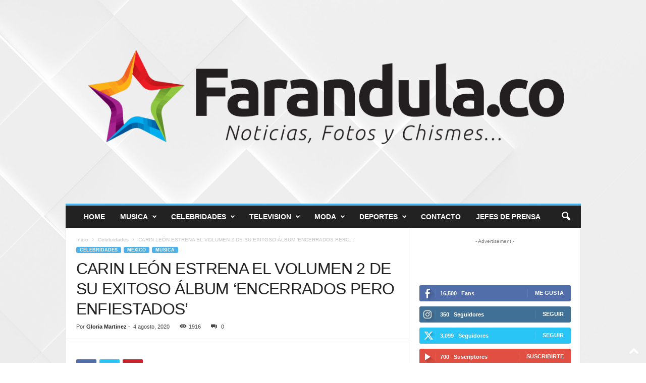

--- FILE ---
content_type: text/html; charset=UTF-8
request_url: https://farandula.co/carin-leon-estrena-el-volumen-2-de-su-exitoso-album-encerrados-pero-enfiestados/
body_size: 24143
content:
<!doctype html >
<!--[if IE 8]>    <html class="ie8" dir="ltr" lang="es"
	prefix="og: https://ogp.me/ns#" > <![endif]-->
<!--[if IE 9]>    <html class="ie9" dir="ltr" lang="es"
	prefix="og: https://ogp.me/ns#" > <![endif]-->
<!--[if gt IE 8]><!--> <html dir="ltr" lang="es"
	prefix="og: https://ogp.me/ns#" > <!--<![endif]-->
<head>
    
    <meta charset="UTF-8" />
    <meta name="viewport" content="width=device-width, initial-scale=1.0">
    <link rel="pingback" href="https://farandula.co/xmlrpc.php" />
    
		<!-- All in One SEO Pro 4.2.6.1 - aioseo.com -->
		<title>CARIN LEÓN ESTRENA EL VOLUMEN 2 DE SU EXITOSO ÁLBUM ‘ENCERRADOS PERO ENFIESTADOS’</title>
		<meta name="description" content="CARIN LEÓN el cantautor del género regional mexicano que con su talento y éxito imparable ‘TÚ’, se posiciona en los primeros puestos de las listas en varios países, estrena su más reciente álbum ‘ENCERRADOS PERO ENFIESTADOS VOL. 2’ grabado totalmente en vivo. Incluyendo las canciones favoritas de CARIN LEÓN y que suele escuchar cuando se encuentra de fiesta, este nuevo álbum contiene" />
		<meta name="robots" content="max-image-preview:large" />
		<meta name="google-site-verification" content="sNnreJ9r1hbRSJFDy6JVIH0DRk4LYw0z8sXsS9tjRzM" />
		<meta name="keywords" content="banda,carin leon,mexico" />
		<link rel="canonical" href="https://farandula.co/carin-leon-estrena-el-volumen-2-de-su-exitoso-album-encerrados-pero-enfiestados/" />
		<meta name="generator" content="All in One SEO Pro (AIOSEO) 4.2.6.1 " />
		<meta property="og:locale" content="es_ES" />
		<meta property="og:site_name" content="- Farandula.CO Noticias de Famosos | Noticias, fotos de famosos" />
		<meta property="og:type" content="article" />
		<meta property="og:title" content="CARIN LEÓN ESTRENA EL VOLUMEN 2 DE SU EXITOSO ÁLBUM ‘ENCERRADOS PERO ENFIESTADOS’" />
		<meta property="og:description" content="CARIN LEÓN el cantautor del género regional mexicano que con su talento y éxito imparable ‘TÚ’, se posiciona en los primeros puestos de las listas en varios países, estrena su más reciente álbum ‘ENCERRADOS PERO ENFIESTADOS VOL. 2’ grabado totalmente en vivo. Incluyendo las canciones favoritas de CARIN LEÓN y que suele escuchar cuando se encuentra de fiesta, este nuevo álbum contiene" />
		<meta property="og:url" content="https://farandula.co/carin-leon-estrena-el-volumen-2-de-su-exitoso-album-encerrados-pero-enfiestados/" />
		<meta property="article:published_time" content="2020-08-04T18:52:19+00:00" />
		<meta property="article:modified_time" content="2020-08-04T18:52:21+00:00" />
		<meta name="twitter:card" content="summary" />
		<meta name="twitter:title" content="CARIN LEÓN ESTRENA EL VOLUMEN 2 DE SU EXITOSO ÁLBUM ‘ENCERRADOS PERO ENFIESTADOS’" />
		<meta name="twitter:description" content="CARIN LEÓN el cantautor del género regional mexicano que con su talento y éxito imparable ‘TÚ’, se posiciona en los primeros puestos de las listas en varios países, estrena su más reciente álbum ‘ENCERRADOS PERO ENFIESTADOS VOL. 2’ grabado totalmente en vivo. Incluyendo las canciones favoritas de CARIN LEÓN y que suele escuchar cuando se encuentra de fiesta, este nuevo álbum contiene" />
		<meta name="google" content="nositelinkssearchbox" />
		<script type="application/ld+json" class="aioseo-schema">
			{"@context":"https:\/\/schema.org","@graph":[{"@type":"Article","@id":"https:\/\/farandula.co\/carin-leon-estrena-el-volumen-2-de-su-exitoso-album-encerrados-pero-enfiestados\/#article","name":"CARIN LE\u00d3N ESTRENA EL VOLUMEN 2 DE SU EXITOSO \u00c1LBUM \u2018ENCERRADOS PERO ENFIESTADOS\u2019","headline":"CARIN LE\u00d3N ESTRENA EL VOLUMEN 2 DE SU EXITOSO \u00c1LBUM \u2018ENCERRADOS PERO ENFIESTADOS\u2019","author":{"@id":"https:\/\/farandula.co\/author\/g-jaque\/#author"},"publisher":{"@id":"https:\/\/farandula.co\/#organization"},"image":{"@type":"ImageObject","url":"https:\/\/farandula.co\/wp-content\/uploads\/2020\/08\/1f04bcab-8458-4573-8994-5174d18b30d8.jpeg","width":1280,"height":1280},"datePublished":"2020-08-04T18:52:19-05:00","dateModified":"2020-08-04T18:52:19-05:00","inLanguage":"es-ES","mainEntityOfPage":{"@id":"https:\/\/farandula.co\/carin-leon-estrena-el-volumen-2-de-su-exitoso-album-encerrados-pero-enfiestados\/#webpage"},"isPartOf":{"@id":"https:\/\/farandula.co\/carin-leon-estrena-el-volumen-2-de-su-exitoso-album-encerrados-pero-enfiestados\/#webpage"},"articleSection":"Celebridades, Mexico, Musica, banda, carin leon, MEXICO"},{"@type":"BreadcrumbList","@id":"https:\/\/farandula.co\/carin-leon-estrena-el-volumen-2-de-su-exitoso-album-encerrados-pero-enfiestados\/#breadcrumblist","itemListElement":[{"@type":"ListItem","@id":"https:\/\/farandula.co\/#listItem","position":1,"item":{"@type":"WebPage","@id":"https:\/\/farandula.co\/","name":"Hogar","description":"\u00daltimas entradas Pandora une fuerzas con Red Velvet para inspirar a todas las mujeres Javier Malosetti 4tet en Santos 4040 \u2013 Buenos Aires Esteman marca tendencia con \u00abCartagena\u00bb: Una canci\u00f3n que promete cautivar a todos los oyentes Bogot\u00e1 tendr\u00e1 su primer Sistema de Bicicletas Compartidas del pa\u00eds en alianza con Tembici Cimarr\u00f3n vuelve a los","url":"https:\/\/farandula.co\/"},"nextItem":"https:\/\/farandula.co\/carin-leon-estrena-el-volumen-2-de-su-exitoso-album-encerrados-pero-enfiestados\/#listItem"},{"@type":"ListItem","@id":"https:\/\/farandula.co\/carin-leon-estrena-el-volumen-2-de-su-exitoso-album-encerrados-pero-enfiestados\/#listItem","position":2,"item":{"@type":"WebPage","@id":"https:\/\/farandula.co\/carin-leon-estrena-el-volumen-2-de-su-exitoso-album-encerrados-pero-enfiestados\/","name":"CARIN LE\u00d3N ESTRENA EL VOLUMEN 2 DE SU EXITOSO \u00c1LBUM \u2018ENCERRADOS PERO ENFIESTADOS\u2019","description":"CARIN LE\u00d3N el cantautor del g\u00e9nero regional mexicano que con su talento y \u00e9xito imparable \u2018T\u00da\u2019, se posiciona en los primeros puestos de las listas en varios pa\u00edses, estrena su m\u00e1s reciente \u00e1lbum \u2018ENCERRADOS PERO ENFIESTADOS VOL. 2\u2019 grabado totalmente en vivo. Incluyendo las canciones favoritas de CARIN LE\u00d3N y que suele escuchar cuando se encuentra de fiesta, este nuevo \u00e1lbum contiene","url":"https:\/\/farandula.co\/carin-leon-estrena-el-volumen-2-de-su-exitoso-album-encerrados-pero-enfiestados\/"},"previousItem":"https:\/\/farandula.co\/#listItem"}]},{"@type":"Organization","@id":"https:\/\/farandula.co\/#organization","name":"- Farandula.CO Noticias de Famosos","url":"https:\/\/farandula.co\/"},{"@type":"Person","@id":"https:\/\/farandula.co\/author\/g-jaque\/#author","url":"https:\/\/farandula.co\/author\/g-jaque\/","name":"Gloria Martinez","image":{"@type":"ImageObject","@id":"https:\/\/farandula.co\/carin-leon-estrena-el-volumen-2-de-su-exitoso-album-encerrados-pero-enfiestados\/#authorImage","url":"https:\/\/secure.gravatar.com\/avatar\/361afcc40e0a29235671f8ec650ca52283db648cd75aeba734155739346a7b7d?s=96&d=mm&r=g","width":96,"height":96,"caption":"Gloria Martinez"}},{"@type":"WebPage","@id":"https:\/\/farandula.co\/carin-leon-estrena-el-volumen-2-de-su-exitoso-album-encerrados-pero-enfiestados\/#webpage","url":"https:\/\/farandula.co\/carin-leon-estrena-el-volumen-2-de-su-exitoso-album-encerrados-pero-enfiestados\/","name":"CARIN LE\u00d3N ESTRENA EL VOLUMEN 2 DE SU EXITOSO \u00c1LBUM \u2018ENCERRADOS PERO ENFIESTADOS\u2019","description":"CARIN LE\u00d3N el cantautor del g\u00e9nero regional mexicano que con su talento y \u00e9xito imparable \u2018T\u00da\u2019, se posiciona en los primeros puestos de las listas en varios pa\u00edses, estrena su m\u00e1s reciente \u00e1lbum \u2018ENCERRADOS PERO ENFIESTADOS VOL. 2\u2019 grabado totalmente en vivo. Incluyendo las canciones favoritas de CARIN LE\u00d3N y que suele escuchar cuando se encuentra de fiesta, este nuevo \u00e1lbum contiene","inLanguage":"es-ES","isPartOf":{"@id":"https:\/\/farandula.co\/#website"},"breadcrumb":{"@id":"https:\/\/farandula.co\/carin-leon-estrena-el-volumen-2-de-su-exitoso-album-encerrados-pero-enfiestados\/#breadcrumblist"},"author":"https:\/\/farandula.co\/author\/g-jaque\/#author","creator":"https:\/\/farandula.co\/author\/g-jaque\/#author","image":{"@type":"ImageObject","url":"https:\/\/farandula.co\/wp-content\/uploads\/2020\/08\/1f04bcab-8458-4573-8994-5174d18b30d8.jpeg","@id":"https:\/\/farandula.co\/#mainImage","width":1280,"height":1280},"primaryImageOfPage":{"@id":"https:\/\/farandula.co\/carin-leon-estrena-el-volumen-2-de-su-exitoso-album-encerrados-pero-enfiestados\/#mainImage"},"datePublished":"2020-08-04T18:52:19-05:00","dateModified":"2020-08-04T18:52:21-05:00"},{"@type":"WebSite","@id":"https:\/\/farandula.co\/#website","url":"https:\/\/farandula.co\/","name":"- Farandula.CO Noticias de Famosos","description":"Noticias, fotos de famosos","inLanguage":"es-ES","publisher":{"@id":"https:\/\/farandula.co\/#organization"}}]}
		</script>
		<!-- All in One SEO Pro -->

<link rel="icon" type="image/png" href="https://farandula.co/wp-content/uploads/2020/04/Farandula-icon-90.png"><link rel="alternate" type="application/rss+xml" title="- Farandula.CO Noticias de Famosos &raquo; Feed" href="https://farandula.co/feed/" />
<link rel="alternate" type="application/rss+xml" title="- Farandula.CO Noticias de Famosos &raquo; Feed de los comentarios" href="https://farandula.co/comments/feed/" />
<link rel="alternate" type="application/rss+xml" title="- Farandula.CO Noticias de Famosos &raquo; Comentario CARIN LEÓN ESTRENA EL VOLUMEN 2 DE SU EXITOSO ÁLBUM ‘ENCERRADOS PERO ENFIESTADOS’ del feed" href="https://farandula.co/carin-leon-estrena-el-volumen-2-de-su-exitoso-album-encerrados-pero-enfiestados/feed/" />
<link rel="alternate" title="oEmbed (JSON)" type="application/json+oembed" href="https://farandula.co/wp-json/oembed/1.0/embed?url=https%3A%2F%2Ffarandula.co%2Fcarin-leon-estrena-el-volumen-2-de-su-exitoso-album-encerrados-pero-enfiestados%2F" />
<link rel="alternate" title="oEmbed (XML)" type="text/xml+oembed" href="https://farandula.co/wp-json/oembed/1.0/embed?url=https%3A%2F%2Ffarandula.co%2Fcarin-leon-estrena-el-volumen-2-de-su-exitoso-album-encerrados-pero-enfiestados%2F&#038;format=xml" />
<style id='wp-img-auto-sizes-contain-inline-css' type='text/css'>
img:is([sizes=auto i],[sizes^="auto," i]){contain-intrinsic-size:3000px 1500px}
/*# sourceURL=wp-img-auto-sizes-contain-inline-css */
</style>

<style id='wp-emoji-styles-inline-css' type='text/css'>

	img.wp-smiley, img.emoji {
		display: inline !important;
		border: none !important;
		box-shadow: none !important;
		height: 1em !important;
		width: 1em !important;
		margin: 0 0.07em !important;
		vertical-align: -0.1em !important;
		background: none !important;
		padding: 0 !important;
	}
/*# sourceURL=wp-emoji-styles-inline-css */
</style>
<link rel='stylesheet' id='wp-block-library-css' href='https://farandula.co/wp-includes/css/dist/block-library/style.min.css?ver=6.9' type='text/css' media='all' />
<style id='wp-block-library-inline-css' type='text/css'>
/*wp_block_styles_on_demand_placeholder:6970868d2211b*/
/*# sourceURL=wp-block-library-inline-css */
</style>
<style id='classic-theme-styles-inline-css' type='text/css'>
/*! This file is auto-generated */
.wp-block-button__link{color:#fff;background-color:#32373c;border-radius:9999px;box-shadow:none;text-decoration:none;padding:calc(.667em + 2px) calc(1.333em + 2px);font-size:1.125em}.wp-block-file__button{background:#32373c;color:#fff;text-decoration:none}
/*# sourceURL=/wp-includes/css/classic-themes.min.css */
</style>
<style id='akismet-widget-style-inline-css' type='text/css'>

			.a-stats {
				--akismet-color-mid-green: #357b49;
				--akismet-color-white: #fff;
				--akismet-color-light-grey: #f6f7f7;

				max-width: 350px;
				width: auto;
			}

			.a-stats * {
				all: unset;
				box-sizing: border-box;
			}

			.a-stats strong {
				font-weight: 600;
			}

			.a-stats a.a-stats__link,
			.a-stats a.a-stats__link:visited,
			.a-stats a.a-stats__link:active {
				background: var(--akismet-color-mid-green);
				border: none;
				box-shadow: none;
				border-radius: 8px;
				color: var(--akismet-color-white);
				cursor: pointer;
				display: block;
				font-family: -apple-system, BlinkMacSystemFont, 'Segoe UI', 'Roboto', 'Oxygen-Sans', 'Ubuntu', 'Cantarell', 'Helvetica Neue', sans-serif;
				font-weight: 500;
				padding: 12px;
				text-align: center;
				text-decoration: none;
				transition: all 0.2s ease;
			}

			/* Extra specificity to deal with TwentyTwentyOne focus style */
			.widget .a-stats a.a-stats__link:focus {
				background: var(--akismet-color-mid-green);
				color: var(--akismet-color-white);
				text-decoration: none;
			}

			.a-stats a.a-stats__link:hover {
				filter: brightness(110%);
				box-shadow: 0 4px 12px rgba(0, 0, 0, 0.06), 0 0 2px rgba(0, 0, 0, 0.16);
			}

			.a-stats .count {
				color: var(--akismet-color-white);
				display: block;
				font-size: 1.5em;
				line-height: 1.4;
				padding: 0 13px;
				white-space: nowrap;
			}
		
/*# sourceURL=akismet-widget-style-inline-css */
</style>
<link rel='stylesheet' id='td-theme-css' href='https://farandula.co/wp-content/themes/Newsmag/style.css?ver=5.4.2' type='text/css' media='all' />
<style id='td-theme-inline-css' type='text/css'>
    
        /* custom css - generated by TagDiv Composer */
        @media (max-width: 767px) {
            .td-header-desktop-wrap {
                display: none;
            }
        }
        @media (min-width: 767px) {
            .td-header-mobile-wrap {
                display: none;
            }
        }
    
	
/*# sourceURL=td-theme-inline-css */
</style>
<link rel='stylesheet' id='td-legacy-framework-front-style-css' href='https://farandula.co/wp-content/plugins/td-composer/legacy/Newsmag/assets/css/td_legacy_main.css?ver=f09a2553c2f758cf35a47c65e9bef969' type='text/css' media='all' />
<link rel='stylesheet' id='wp-block-paragraph-css' href='https://farandula.co/wp-includes/blocks/paragraph/style.min.css?ver=6.9' type='text/css' media='all' />
<link rel='stylesheet' id='wp-block-image-css' href='https://farandula.co/wp-includes/blocks/image/style.min.css?ver=6.9' type='text/css' media='all' />
<script type="text/javascript" id="image-watermark-no-right-click-js-before">
/* <![CDATA[ */
var iwArgsNoRightClick = {"rightclick":"N","draganddrop":"Y"};

//# sourceURL=image-watermark-no-right-click-js-before
/* ]]> */
</script>
<script type="text/javascript" src="https://farandula.co/wp-content/plugins/image-watermark/js/no-right-click.js?ver=1.7.4" id="image-watermark-no-right-click-js"></script>
<script type="text/javascript" src="https://farandula.co/wp-includes/js/jquery/jquery.min.js?ver=3.7.1" id="jquery-core-js"></script>
<script type="text/javascript" src="https://farandula.co/wp-includes/js/jquery/jquery-migrate.min.js?ver=3.4.1" id="jquery-migrate-js"></script>
<link rel="https://api.w.org/" href="https://farandula.co/wp-json/" /><link rel="alternate" title="JSON" type="application/json" href="https://farandula.co/wp-json/wp/v2/posts/23302" /><link rel="EditURI" type="application/rsd+xml" title="RSD" href="https://farandula.co/xmlrpc.php?rsd" />
<meta name="generator" content="WordPress 6.9" />
<link rel='shortlink' href='https://farandula.co/?p=23302' />

		<!-- GA Google Analytics @ https://m0n.co/ga -->
		<script>
			(function(i,s,o,g,r,a,m){i['GoogleAnalyticsObject']=r;i[r]=i[r]||function(){
			(i[r].q=i[r].q||[]).push(arguments)},i[r].l=1*new Date();a=s.createElement(o),
			m=s.getElementsByTagName(o)[0];a.async=1;a.src=g;m.parentNode.insertBefore(a,m)
			})(window,document,'script','https://www.google-analytics.com/analytics.js','ga');
			ga('create', 'UA-255871-7', 'auto');
			ga('set', 'forceSSL', true);
			ga('send', 'pageview');
		</script>

	
<!-- JS generated by theme -->

<script>
    
    

	    var tdBlocksArray = []; //here we store all the items for the current page

	    // td_block class - each ajax block uses a object of this class for requests
	    function tdBlock() {
		    this.id = '';
		    this.block_type = 1; //block type id (1-234 etc)
		    this.atts = '';
		    this.td_column_number = '';
		    this.td_current_page = 1; //
		    this.post_count = 0; //from wp
		    this.found_posts = 0; //from wp
		    this.max_num_pages = 0; //from wp
		    this.td_filter_value = ''; //current live filter value
		    this.is_ajax_running = false;
		    this.td_user_action = ''; // load more or infinite loader (used by the animation)
		    this.header_color = '';
		    this.ajax_pagination_infinite_stop = ''; //show load more at page x
	    }

        // td_js_generator - mini detector
        ( function () {
            var htmlTag = document.getElementsByTagName("html")[0];

	        if ( navigator.userAgent.indexOf("MSIE 10.0") > -1 ) {
                htmlTag.className += ' ie10';
            }

            if ( !!navigator.userAgent.match(/Trident.*rv\:11\./) ) {
                htmlTag.className += ' ie11';
            }

	        if ( navigator.userAgent.indexOf("Edge") > -1 ) {
                htmlTag.className += ' ieEdge';
            }

            if ( /(iPad|iPhone|iPod)/g.test(navigator.userAgent) ) {
                htmlTag.className += ' td-md-is-ios';
            }

            var user_agent = navigator.userAgent.toLowerCase();
            if ( user_agent.indexOf("android") > -1 ) {
                htmlTag.className += ' td-md-is-android';
            }

            if ( -1 !== navigator.userAgent.indexOf('Mac OS X')  ) {
                htmlTag.className += ' td-md-is-os-x';
            }

            if ( /chrom(e|ium)/.test(navigator.userAgent.toLowerCase()) ) {
               htmlTag.className += ' td-md-is-chrome';
            }

            if ( -1 !== navigator.userAgent.indexOf('Firefox') ) {
                htmlTag.className += ' td-md-is-firefox';
            }

            if ( -1 !== navigator.userAgent.indexOf('Safari') && -1 === navigator.userAgent.indexOf('Chrome') ) {
                htmlTag.className += ' td-md-is-safari';
            }

            if( -1 !== navigator.userAgent.indexOf('IEMobile') ){
                htmlTag.className += ' td-md-is-iemobile';
            }

        })();

        var tdLocalCache = {};

        ( function () {
            "use strict";

            tdLocalCache = {
                data: {},
                remove: function (resource_id) {
                    delete tdLocalCache.data[resource_id];
                },
                exist: function (resource_id) {
                    return tdLocalCache.data.hasOwnProperty(resource_id) && tdLocalCache.data[resource_id] !== null;
                },
                get: function (resource_id) {
                    return tdLocalCache.data[resource_id];
                },
                set: function (resource_id, cachedData) {
                    tdLocalCache.remove(resource_id);
                    tdLocalCache.data[resource_id] = cachedData;
                }
            };
        })();

    
    
var td_viewport_interval_list=[{"limitBottom":767,"sidebarWidth":251},{"limitBottom":1023,"sidebarWidth":339}];
var td_animation_stack_effect="type0";
var tds_animation_stack=true;
var td_animation_stack_specific_selectors=".entry-thumb, img, .td-lazy-img";
var td_animation_stack_general_selectors=".td-animation-stack img, .td-animation-stack .entry-thumb, .post img, .td-animation-stack .td-lazy-img";
var tdc_is_installed="yes";
var td_ajax_url="https:\/\/farandula.co\/wp-admin\/admin-ajax.php?td_theme_name=Newsmag&v=5.4.2";
var td_get_template_directory_uri="https:\/\/farandula.co\/wp-content\/plugins\/td-composer\/legacy\/common";
var tds_snap_menu="smart_snap_always";
var tds_logo_on_sticky="show";
var tds_header_style="7";
var td_please_wait="Por favor espera...";
var td_email_user_pass_incorrect="Usuario o contrase\u00f1a incorrecta!";
var td_email_user_incorrect="Correo electr\u00f3nico o nombre de usuario incorrecto!";
var td_email_incorrect="Email incorrecto!";
var td_user_incorrect="Username incorrect!";
var td_email_user_empty="Email or username empty!";
var td_pass_empty="Pass empty!";
var td_pass_pattern_incorrect="Invalid Pass Pattern!";
var td_retype_pass_incorrect="Retyped Pass incorrect!";
var tds_more_articles_on_post_enable="";
var tds_more_articles_on_post_time_to_wait="";
var tds_more_articles_on_post_pages_distance_from_top=0;
var tds_captcha="";
var tds_theme_color_site_wide="#4db2ec";
var tds_smart_sidebar="enabled";
var tdThemeName="Newsmag";
var tdThemeNameWl="Newsmag";
var td_magnific_popup_translation_tPrev="Anterior (tecla de flecha izquierda)";
var td_magnific_popup_translation_tNext="Siguiente (tecla de flecha derecha)";
var td_magnific_popup_translation_tCounter="%curr% de %total%";
var td_magnific_popup_translation_ajax_tError="El contenido de %url% no pudo cargarse.";
var td_magnific_popup_translation_image_tError="La imagen #%curr% no pudo cargarse.";
var tdBlockNonce="e66a613438";
var tdMobileMenu="enabled";
var tdMobileSearch="enabled";
var tdDateNamesI18n={"month_names":["enero","febrero","marzo","abril","mayo","junio","julio","agosto","septiembre","octubre","noviembre","diciembre"],"month_names_short":["Ene","Feb","Mar","Abr","May","Jun","Jul","Ago","Sep","Oct","Nov","Dic"],"day_names":["domingo","lunes","martes","mi\u00e9rcoles","jueves","viernes","s\u00e1bado"],"day_names_short":["Dom","Lun","Mar","Mi\u00e9","Jue","Vie","S\u00e1b"]};
var td_ad_background_click_link="";
var td_ad_background_click_target="";
</script>




<script type="application/ld+json">
    {
        "@context": "https://schema.org",
        "@type": "BreadcrumbList",
        "itemListElement": [
            {
                "@type": "ListItem",
                "position": 1,
                "item": {
                    "@type": "WebSite",
                    "@id": "https://farandula.co/",
                    "name": "Inicio"
                }
            },
            {
                "@type": "ListItem",
                "position": 2,
                    "item": {
                    "@type": "WebPage",
                    "@id": "https://farandula.co/category/celebridades/",
                    "name": "Celebridades"
                }
            }
            ,{
                "@type": "ListItem",
                "position": 3,
                    "item": {
                    "@type": "WebPage",
                    "@id": "https://farandula.co/carin-leon-estrena-el-volumen-2-de-su-exitoso-album-encerrados-pero-enfiestados/",
                    "name": "CARIN LEÓN ESTRENA EL VOLUMEN 2 DE SU EXITOSO ÁLBUM ‘ENCERRADOS PERO..."                                
                }
            }    
        ]
    }
</script>
<link rel="icon" href="https://farandula.co/wp-content/uploads/2020/04/cropped-Farandula-icon-90-32x32.png" sizes="32x32" />
<link rel="icon" href="https://farandula.co/wp-content/uploads/2020/04/cropped-Farandula-icon-90-192x192.png" sizes="192x192" />
<link rel="apple-touch-icon" href="https://farandula.co/wp-content/uploads/2020/04/cropped-Farandula-icon-90-180x180.png" />
<meta name="msapplication-TileImage" content="https://farandula.co/wp-content/uploads/2020/04/cropped-Farandula-icon-90-270x270.png" />
	<style id="tdw-css-placeholder">/* custom css - generated by TagDiv Composer */
</style></head>

<body class="wp-singular post-template-default single single-post postid-23302 single-format-standard wp-theme-Newsmag carin-leon-estrena-el-volumen-2-de-su-exitoso-album-encerrados-pero-enfiestados global-block-template-1 td-animation-stack-type0 td-boxed-layout" itemscope="itemscope" itemtype="https://schema.org/WebPage">

        <div class="td-scroll-up  td-hide-scroll-up-on-mob"  style="display:none;"><i class="td-icon-menu-up"></i></div>

    
    <div class="td-menu-background"></div>
<div id="td-mobile-nav">
    <div class="td-mobile-container">
        <!-- mobile menu top section -->
        <div class="td-menu-socials-wrap">
            <!-- socials -->
            <div class="td-menu-socials">
                
        <span class="td-social-icon-wrap">
            <a target="_blank" href="https://www.facebook.com/farandula_co" title="Facebook">
                <i class="td-icon-font td-icon-facebook"></i>
                <span style="display: none">Facebook</span>
            </a>
        </span>
        <span class="td-social-icon-wrap">
            <a target="_blank" href="https://www.instagram.com/farandula_co" title="Instagram">
                <i class="td-icon-font td-icon-instagram"></i>
                <span style="display: none">Instagram</span>
            </a>
        </span>
        <span class="td-social-icon-wrap">
            <a target="_blank" href="https://twitter.com/farandula_co" title="Twitter">
                <i class="td-icon-font td-icon-twitter"></i>
                <span style="display: none">Twitter</span>
            </a>
        </span>
        <span class="td-social-icon-wrap">
            <a target="_blank" href="https://www.youtube.com/channel/UCNwh-7CjIvbp2qzVLs8hpIQ" title="Youtube">
                <i class="td-icon-font td-icon-youtube"></i>
                <span style="display: none">Youtube</span>
            </a>
        </span>            </div>
            <!-- close button -->
            <div class="td-mobile-close">
                <span><i class="td-icon-close-mobile"></i></span>
            </div>
        </div>

        <!-- login section -->
                    <div class="td-menu-login-section">
                
    <div class="td-guest-wrap">
        <div class="td-menu-login"><a id="login-link-mob">Registrarse</a></div>
    </div>
            </div>
        
        <!-- menu section -->
        <div class="td-mobile-content">
            <div class="menu-menu-container"><ul id="menu-menu" class="td-mobile-main-menu"><li id="menu-item-2071" class="menu-item menu-item-type-custom menu-item-object-custom menu-item-home menu-item-first menu-item-2071"><a href="https://farandula.co">Home</a></li>
<li id="menu-item-1681" class="menu-item menu-item-type-taxonomy menu-item-object-category current-post-ancestor current-menu-parent current-post-parent menu-item-1681"><a href="https://farandula.co/category/musica/">Musica</a></li>
<li id="menu-item-1682" class="menu-item menu-item-type-taxonomy menu-item-object-category current-post-ancestor current-menu-parent current-post-parent menu-item-1682"><a href="https://farandula.co/category/celebridades/">Celebridades</a></li>
<li id="menu-item-1683" class="menu-item menu-item-type-taxonomy menu-item-object-category menu-item-1683"><a href="https://farandula.co/category/television/">Television</a></li>
<li id="menu-item-1684" class="menu-item menu-item-type-taxonomy menu-item-object-category menu-item-1684"><a href="https://farandula.co/category/moda/">Moda</a></li>
<li id="menu-item-1685" class="menu-item menu-item-type-taxonomy menu-item-object-category menu-item-1685"><a href="https://farandula.co/category/deportes/">Deportes</a></li>
<li id="menu-item-35442" class="menu-item menu-item-type-post_type menu-item-object-page menu-item-35442"><a href="https://farandula.co/contacto/">Contacto</a></li>
<li id="menu-item-35443" class="menu-item menu-item-type-post_type menu-item-object-page menu-item-privacy-policy current-post-parent menu-item-35443"><a href="https://farandula.co/acceso-prensa/">Jefes de Prensa</a></li>
</ul></div>        </div>
    </div>

    <!-- register/login section -->
            <div id="login-form-mobile" class="td-register-section">
            
            <div id="td-login-mob" class="td-login-animation td-login-hide-mob">
            	<!-- close button -->
	            <div class="td-login-close">
	                <span class="td-back-button"><i class="td-icon-read-down"></i></span>
	                <div class="td-login-title">Registrarse</div>
	                <!-- close button -->
		            <div class="td-mobile-close">
		                <span><i class="td-icon-close-mobile"></i></span>
		            </div>
	            </div>
	            <form class="td-login-form-wrap" action="#" method="post">
	                <div class="td-login-panel-title"><span>¡Bienvenido!</span>Ingrese a su cuenta</div>
	                <div class="td_display_err"></div>
	                <div class="td-login-inputs"><input class="td-login-input" autocomplete="username" type="text" name="login_email" id="login_email-mob" value="" required><label for="login_email-mob">tu nombre de usuario</label></div>
	                <div class="td-login-inputs"><input class="td-login-input" autocomplete="current-password" type="password" name="login_pass" id="login_pass-mob" value="" required><label for="login_pass-mob">tu contraseña</label></div>
	                <input type="button" name="login_button" id="login_button-mob" class="td-login-button" value="Iniciar sesión">
	                
					
	                <div class="td-login-info-text"><a href="#" id="forgot-pass-link-mob">¿Olvidaste tu contraseña?</a></div>
	                
	                <div class="td-login-info-text"><a class="privacy-policy-link" href="https://farandula.co/acceso-prensa/">Jefes de Prensa</a></div>
                </form>
            </div>

            

            <div id="td-forgot-pass-mob" class="td-login-animation td-login-hide-mob">
                <!-- close button -->
	            <div class="td-forgot-pass-close">
	                <a href="#" aria-label="Back" class="td-back-button"><i class="td-icon-read-down"></i></a>
	                <div class="td-login-title">Recuperación de contraseña</div>
	            </div>
	            <div class="td-login-form-wrap">
	                <div class="td-login-panel-title">Recupera tu contraseña</div>
	                <div class="td_display_err"></div>
	                <div class="td-login-inputs"><input class="td-login-input" type="text" name="forgot_email" id="forgot_email-mob" value="" required><label for="forgot_email-mob">tu correo electrónico</label></div>
	                <input type="button" name="forgot_button" id="forgot_button-mob" class="td-login-button" value="Enviar contraseña">
                </div>
            </div>
        </div>
    </div>    <div class="td-search-background"></div>
<div class="td-search-wrap-mob">
	<div class="td-drop-down-search">
		<form method="get" class="td-search-form" action="https://farandula.co/">
			<!-- close button -->
			<div class="td-search-close">
				<span><i class="td-icon-close-mobile"></i></span>
			</div>
			<div role="search" class="td-search-input">
				<span>Buscar</span>
				<input id="td-header-search-mob" type="text" value="" name="s" autocomplete="off" />
			</div>
		</form>
		<div id="td-aj-search-mob"></div>
	</div>
</div>

    <div id="td-outer-wrap">
    
        <div class="td-outer-container">
        
            <!--
Header style 7
-->

<div class="td-header-wrap td-header-container td-header-style-7">
    <div class="td-header-row td-header-top-menu">
        <!-- LOGIN MODAL -->

                <div  id="login-form" class="white-popup-block mfp-hide mfp-with-anim td-login-modal-wrap">
                    <div class="td-login-wrap">
                        <a href="#" aria-label="Back" class="td-back-button"><i class="td-icon-modal-back"></i></a>
                        <div id="td-login-div" class="td-login-form-div td-display-block">
                            <div class="td-login-panel-title">Registrarse</div>
                            <div class="td-login-panel-descr">¡Bienvenido! Ingresa en tu cuenta</div>
                            <div class="td_display_err"></div>
                            <form id="loginForm" action="#" method="post">
                                <div class="td-login-inputs"><input class="td-login-input" autocomplete="username" type="text" name="login_email" id="login_email" value="" required><label for="login_email">tu nombre de usuario</label></div>
                                <div class="td-login-inputs"><input class="td-login-input" autocomplete="current-password" type="password" name="login_pass" id="login_pass" value="" required><label for="login_pass">tu contraseña</label></div>
                                <input type="button" name="login_button" id="login_button" class="wpb_button btn td-login-button" value="Iniciar sesión">
                                
                            </form>
                            
                            

                            <div class="td-login-info-text"><a href="#" id="forgot-pass-link">Forgot your password? Get help</a></div>
                            
                            <div class="td-login-info-text"><a class="privacy-policy-link" href="https://farandula.co/acceso-prensa/">Jefes de Prensa</a></div>
                        </div>

                        

                         <div id="td-forgot-pass-div" class="td-login-form-div td-display-none">
                            <div class="td-login-panel-title">Recuperación de contraseña</div>
                            <div class="td-login-panel-descr">Recupera tu contraseña</div>
                            <div class="td_display_err"></div>
                            <form id="forgotpassForm" action="#" method="post">
                                <div class="td-login-inputs"><input class="td-login-input" type="text" name="forgot_email" id="forgot_email" value="" required><label for="forgot_email">tu correo electrónico</label></div>
                                <input type="button" name="forgot_button" id="forgot_button" class="wpb_button btn td-login-button" value="Enviar mi contraseña">
                            </form>
                            <div class="td-login-info-text">Se te ha enviado una contraseña por correo electrónico.</div>
                        </div>
                    </div>
                </div>
                    </div>


    <div class="td-header-row td-header-header">
        <div class="td-header-sp-logo">
            	<a class="td-main-logo" href="https://farandula.co/">
		<img class="td-retina-data" data-retina="http://farandula.co/wp-content/uploads/farandula.co-.png" src="https://farandula.co/wp-content/uploads/farandula.co-.png" alt="" width="2274" height="900" />
		<span class="td-visual-hidden">&#8211; Farandula.CO Noticias de Famosos</span>
	</a>
	        </div>
    </div>

    <div class="td-header-menu-wrap">
        <div class="td-header-row td-header-border td-header-main-menu">
            <div id="td-header-menu" role="navigation">
        <div id="td-top-mobile-toggle"><span><i class="td-icon-font td-icon-mobile"></i></span></div>
        <div class="td-main-menu-logo td-logo-in-header">
        	<a class="td-mobile-logo td-sticky-mobile" href="https://farandula.co/">
		<img class="td-retina-data" data-retina="http://farandula.co/wp-content/uploads/farandula.co-.png" src="https://farandula.co/wp-content/uploads/farandula.co-.png" alt="" width="2274" height="900" />
	</a>
		<a class="td-header-logo td-sticky-mobile" href="https://farandula.co/">
		<img class="td-retina-data" data-retina="http://farandula.co/wp-content/uploads/farandula.co-.png" src="https://farandula.co/wp-content/uploads/farandula.co-.png" alt="" />
	</a>
	    </div>
    <div class="menu-menu-container"><ul id="menu-menu-1" class="sf-menu"><li class="menu-item menu-item-type-custom menu-item-object-custom menu-item-home menu-item-first td-menu-item td-normal-menu menu-item-2071"><a href="https://farandula.co">Home</a></li>
<li class="menu-item menu-item-type-taxonomy menu-item-object-category current-post-ancestor current-menu-parent current-post-parent td-menu-item td-mega-menu menu-item-1681"><a href="https://farandula.co/category/musica/">Musica</a>
<ul class="sub-menu">
	<li id="menu-item-0" class="menu-item-0"><div class="td-container-border"><div class="td-mega-grid"><script>var block_tdi_1 = new tdBlock();
block_tdi_1.id = "tdi_1";
block_tdi_1.atts = '{"limit":"5","td_column_number":3,"ajax_pagination":"next_prev","category_id":"2","show_child_cat":5,"td_ajax_filter_type":"td_category_ids_filter","td_ajax_preloading":"","block_type":"td_block_mega_menu","block_template_id":"","header_color":"","ajax_pagination_infinite_stop":"","offset":"","td_filter_default_txt":"","td_ajax_filter_ids":"","el_class":"","color_preset":"","ajax_pagination_next_prev_swipe":"","border_top":"","css":"","tdc_css":"","class":"tdi_1","tdc_css_class":"tdi_1","tdc_css_class_style":"tdi_1_rand_style"}';
block_tdi_1.td_column_number = "3";
block_tdi_1.block_type = "td_block_mega_menu";
block_tdi_1.post_count = "5";
block_tdi_1.found_posts = "3420";
block_tdi_1.header_color = "";
block_tdi_1.ajax_pagination_infinite_stop = "";
block_tdi_1.max_num_pages = "684";
tdBlocksArray.push(block_tdi_1);
</script><div class="td_block_wrap td_block_mega_menu tdi_1 td-no-subcats td_with_ajax_pagination td-pb-border-top td_block_template_1"  data-td-block-uid="tdi_1" ><div id=tdi_1 class="td_block_inner"><div class="td-mega-row"><div class="td-mega-span">
        <div class="td_module_mega_menu td-animation-stack td_mod_mega_menu td-cpt-post">
            <div class="td-module-image">
                <div class="td-module-thumb"><a href="https://farandula.co/huella-de-venado-estrena-estuario-un-ep-crudo-visceral-y-callejero-en-tono-blues-punk/"  rel="bookmark" class="td-image-wrap " title="Huella de Venado estrena &#8216;Estuario&#8217;, un EP crudo, visceral y callejero en tono blues punk" ><img class="entry-thumb" src="" alt="" title="Huella de Venado estrena &#8216;Estuario&#8217;, un EP crudo, visceral y callejero en tono blues punk" data-type="image_tag" data-img-url="https://farandula.co/wp-content/uploads/2026/01/unnamed-2-180x135.jpg"  width="180" height="135" /></a></div>                                            </div>

            <div class="item-details">
                <div class="entry-title td-module-title"><a href="https://farandula.co/huella-de-venado-estrena-estuario-un-ep-crudo-visceral-y-callejero-en-tono-blues-punk/"  rel="bookmark" title="Huella de Venado estrena &#8216;Estuario&#8217;, un EP crudo, visceral y callejero en tono blues punk">Huella de Venado estrena &#8216;Estuario&#8217;, un EP crudo, visceral y callejero en tono blues punk</a></div>            </div>
        </div>
        </div><div class="td-mega-span">
        <div class="td_module_mega_menu td-animation-stack td_mod_mega_menu td-cpt-post">
            <div class="td-module-image">
                <div class="td-module-thumb"><a href="https://farandula.co/javi-melendez-inicia-el-2026-celebrando-1-millon-de-reproducciones-con-su-sencillo-mejor-yo/"  rel="bookmark" class="td-image-wrap " title="Javi Meléndez inicia el 2026 celebrando 1 millón de reproducciones con su sencillo “Mejor Yo”" ><img class="entry-thumb" src=""alt="" data-type="image_tag" data-img-url="https://farandula.co/wp-content/plugins/td-composer/legacy/Newsmag/assets/images/no-thumb/td_180x135.png"  width="180" height="135" /></a></div>                                            </div>

            <div class="item-details">
                <div class="entry-title td-module-title"><a href="https://farandula.co/javi-melendez-inicia-el-2026-celebrando-1-millon-de-reproducciones-con-su-sencillo-mejor-yo/"  rel="bookmark" title="Javi Meléndez inicia el 2026 celebrando 1 millón de reproducciones con su sencillo “Mejor Yo”">Javi Meléndez inicia el 2026 celebrando 1 millón de reproducciones con su sencillo “Mejor Yo”</a></div>            </div>
        </div>
        </div><div class="td-mega-span">
        <div class="td_module_mega_menu td-animation-stack td_mod_mega_menu td-cpt-post">
            <div class="td-module-image">
                <div class="td-module-thumb"><a href="https://farandula.co/el-dj-will-torres-arranca-el-2026-con-una-gira-internacional-y-el-corazon-puesto-en-la-musica/"  rel="bookmark" class="td-image-wrap " title="El Dj Will Torres arranca el 2026 con una gira internacional y el corazón puesto en la música" ><img class="entry-thumb" src="" alt="" title="El Dj Will Torres arranca el 2026 con una gira internacional y el corazón puesto en la música" data-type="image_tag" data-img-url="https://farandula.co/wp-content/uploads/2026/01/IMG_7677-1-180x135.jpeg"  width="180" height="135" /></a></div>                                            </div>

            <div class="item-details">
                <div class="entry-title td-module-title"><a href="https://farandula.co/el-dj-will-torres-arranca-el-2026-con-una-gira-internacional-y-el-corazon-puesto-en-la-musica/"  rel="bookmark" title="El Dj Will Torres arranca el 2026 con una gira internacional y el corazón puesto en la música">El Dj Will Torres arranca el 2026 con una gira internacional y el corazón puesto en la música</a></div>            </div>
        </div>
        </div><div class="td-mega-span">
        <div class="td_module_mega_menu td-animation-stack td_mod_mega_menu td-cpt-post">
            <div class="td-module-image">
                <div class="td-module-thumb"><a href="https://farandula.co/hamilton-nominado-por-primera-vez-en-premio-lo-nuestro-en-dos-categorias-importantes/"  rel="bookmark" class="td-image-wrap " title="Hamilton nominado por primera vez en Premio Lo nuestro en dos categorías importantes" ><img class="entry-thumb" src="" alt="" title="Hamilton nominado por primera vez en Premio Lo nuestro en dos categorías importantes" data-type="image_tag" data-img-url="https://farandula.co/wp-content/uploads/2026/01/HAMILTON_LOS_REYES_DEL_MAR-jpg-180x135.webp"  width="180" height="135" /></a></div>                                            </div>

            <div class="item-details">
                <div class="entry-title td-module-title"><a href="https://farandula.co/hamilton-nominado-por-primera-vez-en-premio-lo-nuestro-en-dos-categorias-importantes/"  rel="bookmark" title="Hamilton nominado por primera vez en Premio Lo nuestro en dos categorías importantes">Hamilton nominado por primera vez en Premio Lo nuestro en dos categorías importantes</a></div>            </div>
        </div>
        </div><div class="td-mega-span">
        <div class="td_module_mega_menu td-animation-stack td_mod_mega_menu td-cpt-post">
            <div class="td-module-image">
                <div class="td-module-thumb"><a href="https://farandula.co/oye-sebas-y-alan-da-silva-presentan-cocotera-una-cancion-inspirada-en-las-costas-de-colombia-brasil-y-argentina/"  rel="bookmark" class="td-image-wrap " title=" Oye Sebas y Alan Da Silva presentan &#8216;Cocotera&#8217;, una canción inspirada en las costas de Colombia, Brasil y Argentina" ><img class="entry-thumb" src="" alt="" title=" Oye Sebas y Alan Da Silva presentan &#8216;Cocotera&#8217;, una canción inspirada en las costas de Colombia, Brasil y Argentina" data-type="image_tag" data-img-url="https://farandula.co/wp-content/uploads/2026/01/COCOTERA-180x135.jpg"  width="180" height="135" /></a></div>                                            </div>

            <div class="item-details">
                <div class="entry-title td-module-title"><a href="https://farandula.co/oye-sebas-y-alan-da-silva-presentan-cocotera-una-cancion-inspirada-en-las-costas-de-colombia-brasil-y-argentina/"  rel="bookmark" title=" Oye Sebas y Alan Da Silva presentan &#8216;Cocotera&#8217;, una canción inspirada en las costas de Colombia, Brasil y Argentina"> Oye Sebas y Alan Da Silva presentan &#8216;Cocotera&#8217;, una canción inspirada en las costas de Colombia, Brasil y Argentina</a></div>            </div>
        </div>
        </div></div></div><div class="td-next-prev-wrap"><a href="#" class="td-ajax-prev-page ajax-page-disabled" aria-label="prev-page" id="prev-page-tdi_1" data-td_block_id="tdi_1"><i class="td-next-prev-icon td-icon-font td-icon-menu-left"></i></a><a href="#"  class="td-ajax-next-page" aria-label="next-page" id="next-page-tdi_1" data-td_block_id="tdi_1"><i class="td-next-prev-icon td-icon-font td-icon-menu-right"></i></a></div><div class="clearfix"></div></div> <!-- ./block1 --></div></div></li>
</ul>
</li>
<li class="menu-item menu-item-type-taxonomy menu-item-object-category current-post-ancestor current-menu-parent current-post-parent td-menu-item td-mega-menu menu-item-1682"><a href="https://farandula.co/category/celebridades/">Celebridades</a>
<ul class="sub-menu">
	<li class="menu-item-0"><div class="td-container-border"><div class="td-mega-grid"><script>var block_tdi_2 = new tdBlock();
block_tdi_2.id = "tdi_2";
block_tdi_2.atts = '{"limit":"5","td_column_number":3,"ajax_pagination":"next_prev","category_id":"20","show_child_cat":5,"td_ajax_filter_type":"td_category_ids_filter","td_ajax_preloading":"","block_type":"td_block_mega_menu","block_template_id":"","header_color":"","ajax_pagination_infinite_stop":"","offset":"","td_filter_default_txt":"","td_ajax_filter_ids":"","el_class":"","color_preset":"","ajax_pagination_next_prev_swipe":"","border_top":"","css":"","tdc_css":"","class":"tdi_2","tdc_css_class":"tdi_2","tdc_css_class_style":"tdi_2_rand_style"}';
block_tdi_2.td_column_number = "3";
block_tdi_2.block_type = "td_block_mega_menu";
block_tdi_2.post_count = "5";
block_tdi_2.found_posts = "841";
block_tdi_2.header_color = "";
block_tdi_2.ajax_pagination_infinite_stop = "";
block_tdi_2.max_num_pages = "169";
tdBlocksArray.push(block_tdi_2);
</script><div class="td_block_wrap td_block_mega_menu tdi_2 td-no-subcats td_with_ajax_pagination td-pb-border-top td_block_template_1"  data-td-block-uid="tdi_2" ><div id=tdi_2 class="td_block_inner"><div class="td-mega-row"><div class="td-mega-span">
        <div class="td_module_mega_menu td-animation-stack td_mod_mega_menu td-cpt-post">
            <div class="td-module-image">
                <div class="td-module-thumb"><a href="https://farandula.co/joaquin-guiller-rinde-homenaje-a-yeison-jimenez-en-sincelejo-con-escultura-a-escala-real-y-concierto-dedicado/"  rel="bookmark" class="td-image-wrap " title="Joaquín Guiller rinde homenaje a Yeison Jiménez en Sincelejo con escultura a escala real y concierto dedicado" ><img class="entry-thumb" src=""alt="" data-type="image_tag" data-img-url="https://farandula.co/wp-content/plugins/td-composer/legacy/Newsmag/assets/images/no-thumb/td_180x135.png"  width="180" height="135" /></a></div>                                            </div>

            <div class="item-details">
                <div class="entry-title td-module-title"><a href="https://farandula.co/joaquin-guiller-rinde-homenaje-a-yeison-jimenez-en-sincelejo-con-escultura-a-escala-real-y-concierto-dedicado/"  rel="bookmark" title="Joaquín Guiller rinde homenaje a Yeison Jiménez en Sincelejo con escultura a escala real y concierto dedicado">Joaquín Guiller rinde homenaje a Yeison Jiménez en Sincelejo con escultura a escala real y concierto dedicado</a></div>            </div>
        </div>
        </div><div class="td-mega-span">
        <div class="td_module_mega_menu td-animation-stack td_mod_mega_menu td-cpt-post">
            <div class="td-module-image">
                <div class="td-module-thumb"><a href="https://farandula.co/ae-estrena-el-crimen-de-atraccion-fatal-un-caso-real-de-pelicula/"  rel="bookmark" class="td-image-wrap " title="A&amp;E estrena “El crimen de atracción fatal”: un caso real de película" ><img class="entry-thumb" src="" alt="" title="A&amp;E estrena “El crimen de atracción fatal”: un caso real de película" data-type="image_tag" data-img-url="https://farandula.co/wp-content/uploads/2026/01/AE-KEYART-Fatal_Attraction_Murder_S1-HOR-180x135.jpeg"  width="180" height="135" /></a></div>                                            </div>

            <div class="item-details">
                <div class="entry-title td-module-title"><a href="https://farandula.co/ae-estrena-el-crimen-de-atraccion-fatal-un-caso-real-de-pelicula/"  rel="bookmark" title="A&amp;E estrena “El crimen de atracción fatal”: un caso real de película">A&amp;E estrena “El crimen de atracción fatal”: un caso real de película</a></div>            </div>
        </div>
        </div><div class="td-mega-span">
        <div class="td_module_mega_menu td-animation-stack td_mod_mega_menu td-cpt-post">
            <div class="td-module-image">
                <div class="td-module-thumb"><a href="https://farandula.co/ben-affleck-vs-matt-damon-en-el-botin-estreno-del-trailer-oficial-y-arte-principal/"  rel="bookmark" class="td-image-wrap " title="Ben Affleck vs. Matt Damon en EL BOTÍN" ><img class="entry-thumb" src="" alt="" title="Ben Affleck vs. Matt Damon en EL BOTÍN" data-type="image_tag" data-img-url="https://farandula.co/wp-content/uploads/2026/01/unnamed-2-180x135.png"  width="180" height="135" /></a></div>                                            </div>

            <div class="item-details">
                <div class="entry-title td-module-title"><a href="https://farandula.co/ben-affleck-vs-matt-damon-en-el-botin-estreno-del-trailer-oficial-y-arte-principal/"  rel="bookmark" title="Ben Affleck vs. Matt Damon en EL BOTÍN">Ben Affleck vs. Matt Damon en EL BOTÍN</a></div>            </div>
        </div>
        </div><div class="td-mega-span">
        <div class="td_module_mega_menu td-animation-stack td_mod_mega_menu td-cpt-post">
            <div class="td-module-image">
                <div class="td-module-thumb"><a href="https://farandula.co/marilyn-patino-se-une-a-la-tercera-temporada-de-la-casa-de-los-famosos-colombia/"  rel="bookmark" class="td-image-wrap " title="Marilyn Patiño se une a la tercera temporada de «La Casa de Los Famosos Colombia»" ><img class="entry-thumb" src=""alt="" data-type="image_tag" data-img-url="https://farandula.co/wp-content/plugins/td-composer/legacy/Newsmag/assets/images/no-thumb/td_180x135.png"  width="180" height="135" /></a></div>                                            </div>

            <div class="item-details">
                <div class="entry-title td-module-title"><a href="https://farandula.co/marilyn-patino-se-une-a-la-tercera-temporada-de-la-casa-de-los-famosos-colombia/"  rel="bookmark" title="Marilyn Patiño se une a la tercera temporada de «La Casa de Los Famosos Colombia»">Marilyn Patiño se une a la tercera temporada de «La Casa de Los Famosos Colombia»</a></div>            </div>
        </div>
        </div><div class="td-mega-span">
        <div class="td_module_mega_menu td-animation-stack td_mod_mega_menu td-cpt-post">
            <div class="td-module-image">
                <div class="td-module-thumb"><a href="https://farandula.co/nueva-serie-de-national-geographic-de-polo-a-polo-con-will-smith-estrena-el-14-de-enero-exclusivamente-en-disney/"  rel="bookmark" class="td-image-wrap " title="Nueva serie de National Geographic «De polo a polo con Will Smith» estrena el 14 de enero exclusivamente en Disney+" ><img class="entry-thumb" src="" alt="" title="Nueva serie de National Geographic «De polo a polo con Will Smith» estrena el 14 de enero exclusivamente en Disney+" data-type="image_tag" data-img-url="https://farandula.co/wp-content/uploads/2025/12/image-1-4-180x135.png"  width="180" height="135" /></a></div>                                            </div>

            <div class="item-details">
                <div class="entry-title td-module-title"><a href="https://farandula.co/nueva-serie-de-national-geographic-de-polo-a-polo-con-will-smith-estrena-el-14-de-enero-exclusivamente-en-disney/"  rel="bookmark" title="Nueva serie de National Geographic «De polo a polo con Will Smith» estrena el 14 de enero exclusivamente en Disney+">Nueva serie de National Geographic «De polo a polo con Will Smith» estrena el 14 de enero exclusivamente en Disney+</a></div>            </div>
        </div>
        </div></div></div><div class="td-next-prev-wrap"><a href="#" class="td-ajax-prev-page ajax-page-disabled" aria-label="prev-page" id="prev-page-tdi_2" data-td_block_id="tdi_2"><i class="td-next-prev-icon td-icon-font td-icon-menu-left"></i></a><a href="#"  class="td-ajax-next-page" aria-label="next-page" id="next-page-tdi_2" data-td_block_id="tdi_2"><i class="td-next-prev-icon td-icon-font td-icon-menu-right"></i></a></div><div class="clearfix"></div></div> <!-- ./block1 --></div></div></li>
</ul>
</li>
<li class="menu-item menu-item-type-taxonomy menu-item-object-category td-menu-item td-mega-menu menu-item-1683"><a href="https://farandula.co/category/television/">Television</a>
<ul class="sub-menu">
	<li class="menu-item-0"><div class="td-container-border"><div class="td-mega-grid"><script>var block_tdi_3 = new tdBlock();
block_tdi_3.id = "tdi_3";
block_tdi_3.atts = '{"limit":"5","td_column_number":3,"ajax_pagination":"next_prev","category_id":"26","show_child_cat":5,"td_ajax_filter_type":"td_category_ids_filter","td_ajax_preloading":"","block_type":"td_block_mega_menu","block_template_id":"","header_color":"","ajax_pagination_infinite_stop":"","offset":"","td_filter_default_txt":"","td_ajax_filter_ids":"","el_class":"","color_preset":"","ajax_pagination_next_prev_swipe":"","border_top":"","css":"","tdc_css":"","class":"tdi_3","tdc_css_class":"tdi_3","tdc_css_class_style":"tdi_3_rand_style"}';
block_tdi_3.td_column_number = "3";
block_tdi_3.block_type = "td_block_mega_menu";
block_tdi_3.post_count = "5";
block_tdi_3.found_posts = "1486";
block_tdi_3.header_color = "";
block_tdi_3.ajax_pagination_infinite_stop = "";
block_tdi_3.max_num_pages = "298";
tdBlocksArray.push(block_tdi_3);
</script><div class="td_block_wrap td_block_mega_menu tdi_3 td-no-subcats td_with_ajax_pagination td-pb-border-top td_block_template_1"  data-td-block-uid="tdi_3" ><div id=tdi_3 class="td_block_inner"><div class="td-mega-row"><div class="td-mega-span">
        <div class="td_module_mega_menu td-animation-stack td_mod_mega_menu td-cpt-post">
            <div class="td-module-image">
                <div class="td-module-thumb"><a href="https://farandula.co/ae-estrena-el-crimen-de-atraccion-fatal-un-caso-real-de-pelicula/"  rel="bookmark" class="td-image-wrap " title="A&amp;E estrena “El crimen de atracción fatal”: un caso real de película" ><img class="entry-thumb" src="" alt="" title="A&amp;E estrena “El crimen de atracción fatal”: un caso real de película" data-type="image_tag" data-img-url="https://farandula.co/wp-content/uploads/2026/01/AE-KEYART-Fatal_Attraction_Murder_S1-HOR-180x135.jpeg"  width="180" height="135" /></a></div>                                            </div>

            <div class="item-details">
                <div class="entry-title td-module-title"><a href="https://farandula.co/ae-estrena-el-crimen-de-atraccion-fatal-un-caso-real-de-pelicula/"  rel="bookmark" title="A&amp;E estrena “El crimen de atracción fatal”: un caso real de película">A&amp;E estrena “El crimen de atracción fatal”: un caso real de película</a></div>            </div>
        </div>
        </div><div class="td-mega-span">
        <div class="td_module_mega_menu td-animation-stack td_mod_mega_menu td-cpt-post">
            <div class="td-module-image">
                <div class="td-module-thumb"><a href="https://farandula.co/conoce-a-los-personajes-de-los-colorado-la-nueva-serie-animada-que-llenara-de-aventuras-el-2026/"  rel="bookmark" class="td-image-wrap " title="Conoce a los personajes de ‘Los Colorado’, la nueva serie animada que llenará de aventuras el 2026" ><img class="entry-thumb" src="" alt="" title="Conoce a los personajes de ‘Los Colorado’, la nueva serie animada que llenará de aventuras el 2026" data-type="image_tag" data-img-url="https://farandula.co/wp-content/uploads/2026/01/image-6-180x135.png"  width="180" height="135" /></a></div>                                            </div>

            <div class="item-details">
                <div class="entry-title td-module-title"><a href="https://farandula.co/conoce-a-los-personajes-de-los-colorado-la-nueva-serie-animada-que-llenara-de-aventuras-el-2026/"  rel="bookmark" title="Conoce a los personajes de ‘Los Colorado’, la nueva serie animada que llenará de aventuras el 2026">Conoce a los personajes de ‘Los Colorado’, la nueva serie animada que llenará de aventuras el 2026</a></div>            </div>
        </div>
        </div><div class="td-mega-span">
        <div class="td_module_mega_menu td-animation-stack td_mod_mega_menu td-cpt-post">
            <div class="td-module-image">
                <div class="td-module-thumb"><a href="https://farandula.co/el-canal-del-payaso-plim-plim-llega-a-la-pantalla-de-directv-y-dgo-para-complementar-su-propuesta-de-contenidos-infantiles/"  rel="bookmark" class="td-image-wrap " title="El canal del Payaso Plim Plim llega a la pantalla de DIRECTV y DGO para complementar su propuesta de contenidos infantiles" ><img class="entry-thumb" src="" alt="" title="El canal del Payaso Plim Plim llega a la pantalla de DIRECTV y DGO para complementar su propuesta de contenidos infantiles" data-type="image_tag" data-img-url="https://farandula.co/wp-content/uploads/2026/01/1000453914-180x135.jpg"  width="180" height="135" /></a></div>                                            </div>

            <div class="item-details">
                <div class="entry-title td-module-title"><a href="https://farandula.co/el-canal-del-payaso-plim-plim-llega-a-la-pantalla-de-directv-y-dgo-para-complementar-su-propuesta-de-contenidos-infantiles/"  rel="bookmark" title="El canal del Payaso Plim Plim llega a la pantalla de DIRECTV y DGO para complementar su propuesta de contenidos infantiles">El canal del Payaso Plim Plim llega a la pantalla de DIRECTV y DGO para complementar su propuesta de contenidos infantiles</a></div>            </div>
        </div>
        </div><div class="td-mega-span">
        <div class="td_module_mega_menu td-animation-stack td_mod_mega_menu td-cpt-post">
            <div class="td-module-image">
                <div class="td-module-thumb"><a href="https://farandula.co/la-frontera-digital-se-expande-tron-ares-llega-exclusivamente-a-disney-el-7-de-enero/"  rel="bookmark" class="td-image-wrap " title="La frontera digital se expande: TRON: ARES llega exclusivamente a Disney+ el 7 de enero" ><img class="entry-thumb" src="" alt="" title="La frontera digital se expande: TRON: ARES llega exclusivamente a Disney+ el 7 de enero" data-type="image_tag" data-img-url="https://farandula.co/wp-content/uploads/2026/01/Outlook-yxtsn1wy-180x135.png"  width="180" height="135" /></a></div>                                            </div>

            <div class="item-details">
                <div class="entry-title td-module-title"><a href="https://farandula.co/la-frontera-digital-se-expande-tron-ares-llega-exclusivamente-a-disney-el-7-de-enero/"  rel="bookmark" title="La frontera digital se expande: TRON: ARES llega exclusivamente a Disney+ el 7 de enero">La frontera digital se expande: TRON: ARES llega exclusivamente a Disney+ el 7 de enero</a></div>            </div>
        </div>
        </div><div class="td-mega-span">
        <div class="td_module_mega_menu td-animation-stack td_mod_mega_menu td-cpt-post">
            <div class="td-module-image">
                <div class="td-module-thumb"><a href="https://farandula.co/ya-se-encuentra-disponible-el-trailer-de-la-serie-dramatica-original-de-fx-belleza-perfecta-que-estrena-el-21-de-enero-exclusivamente-en-disney/"  rel="bookmark" class="td-image-wrap " title="Ya se encuentra disponible el tráiler de la serie dramática original de FX Belleza Perfecta, que estrena el 21 de enero exclusivamente en Disney+" ><img class="entry-thumb" src="" alt="" title="Ya se encuentra disponible el tráiler de la serie dramática original de FX Belleza Perfecta, que estrena el 21 de enero exclusivamente en Disney+" data-type="image_tag" data-img-url="https://farandula.co/wp-content/uploads/2026/01/image-5-180x135.png"  width="180" height="135" /></a></div>                                            </div>

            <div class="item-details">
                <div class="entry-title td-module-title"><a href="https://farandula.co/ya-se-encuentra-disponible-el-trailer-de-la-serie-dramatica-original-de-fx-belleza-perfecta-que-estrena-el-21-de-enero-exclusivamente-en-disney/"  rel="bookmark" title="Ya se encuentra disponible el tráiler de la serie dramática original de FX Belleza Perfecta, que estrena el 21 de enero exclusivamente en Disney+">Ya se encuentra disponible el tráiler de la serie dramática original de FX Belleza Perfecta, que estrena el 21 de enero exclusivamente en Disney+</a></div>            </div>
        </div>
        </div></div></div><div class="td-next-prev-wrap"><a href="#" class="td-ajax-prev-page ajax-page-disabled" aria-label="prev-page" id="prev-page-tdi_3" data-td_block_id="tdi_3"><i class="td-next-prev-icon td-icon-font td-icon-menu-left"></i></a><a href="#"  class="td-ajax-next-page" aria-label="next-page" id="next-page-tdi_3" data-td_block_id="tdi_3"><i class="td-next-prev-icon td-icon-font td-icon-menu-right"></i></a></div><div class="clearfix"></div></div> <!-- ./block1 --></div></div></li>
</ul>
</li>
<li class="menu-item menu-item-type-taxonomy menu-item-object-category td-menu-item td-mega-menu menu-item-1684"><a href="https://farandula.co/category/moda/">Moda</a>
<ul class="sub-menu">
	<li class="menu-item-0"><div class="td-container-border"><div class="td-mega-grid"><script>var block_tdi_4 = new tdBlock();
block_tdi_4.id = "tdi_4";
block_tdi_4.atts = '{"limit":"5","td_column_number":3,"ajax_pagination":"next_prev","category_id":"46","show_child_cat":5,"td_ajax_filter_type":"td_category_ids_filter","td_ajax_preloading":"","block_type":"td_block_mega_menu","block_template_id":"","header_color":"","ajax_pagination_infinite_stop":"","offset":"","td_filter_default_txt":"","td_ajax_filter_ids":"","el_class":"","color_preset":"","ajax_pagination_next_prev_swipe":"","border_top":"","css":"","tdc_css":"","class":"tdi_4","tdc_css_class":"tdi_4","tdc_css_class_style":"tdi_4_rand_style"}';
block_tdi_4.td_column_number = "3";
block_tdi_4.block_type = "td_block_mega_menu";
block_tdi_4.post_count = "5";
block_tdi_4.found_posts = "309";
block_tdi_4.header_color = "";
block_tdi_4.ajax_pagination_infinite_stop = "";
block_tdi_4.max_num_pages = "62";
tdBlocksArray.push(block_tdi_4);
</script><div class="td_block_wrap td_block_mega_menu tdi_4 td-no-subcats td_with_ajax_pagination td-pb-border-top td_block_template_1"  data-td-block-uid="tdi_4" ><div id=tdi_4 class="td_block_inner"><div class="td-mega-row"><div class="td-mega-span">
        <div class="td_module_mega_menu td-animation-stack td_mod_mega_menu td-cpt-post">
            <div class="td-module-image">
                <div class="td-module-thumb"><a href="https://farandula.co/guia-de-infaltables-lo-que-no-puede-faltar-en-tu-maleta-para-recibir-el-2026/"  rel="bookmark" class="td-image-wrap " title="Guía de infaltables: lo que no puede faltar en tu maleta para recibir el 2026" ><img class="entry-thumb" src="" alt="" title="Guía de infaltables: lo que no puede faltar en tu maleta para recibir el 2026" data-type="image_tag" data-img-url="https://farandula.co/wp-content/uploads/2025/12/Vacaciones-180x135.jpg"  width="180" height="135" /></a></div>                                            </div>

            <div class="item-details">
                <div class="entry-title td-module-title"><a href="https://farandula.co/guia-de-infaltables-lo-que-no-puede-faltar-en-tu-maleta-para-recibir-el-2026/"  rel="bookmark" title="Guía de infaltables: lo que no puede faltar en tu maleta para recibir el 2026">Guía de infaltables: lo que no puede faltar en tu maleta para recibir el 2026</a></div>            </div>
        </div>
        </div><div class="td-mega-span">
        <div class="td_module_mega_menu td-animation-stack td_mod_mega_menu td-cpt-post">
            <div class="td-module-image">
                <div class="td-module-thumb"><a href="https://farandula.co/comunicado-oficial-de-masglo-frente-a-la-resolucion-sobre-el-tpo/"  rel="bookmark" class="td-image-wrap " title="Comunicado oficial de Masglo frente a la Resolución sobre el TPO" ><img class="entry-thumb" src=""alt="" data-type="image_tag" data-img-url="https://farandula.co/wp-content/plugins/td-composer/legacy/Newsmag/assets/images/no-thumb/td_180x135.png"  width="180" height="135" /></a></div>                                            </div>

            <div class="item-details">
                <div class="entry-title td-module-title"><a href="https://farandula.co/comunicado-oficial-de-masglo-frente-a-la-resolucion-sobre-el-tpo/"  rel="bookmark" title="Comunicado oficial de Masglo frente a la Resolución sobre el TPO">Comunicado oficial de Masglo frente a la Resolución sobre el TPO</a></div>            </div>
        </div>
        </div><div class="td-mega-span">
        <div class="td_module_mega_menu td-animation-stack td_mod_mega_menu td-cpt-post">
            <div class="td-module-image">
                <div class="td-module-thumb"><a href="https://farandula.co/el-arte-de-vestir-desde-los-territorios-llega-a-su-gran-noche/"  rel="bookmark" class="td-image-wrap " title="El arte de vestir desde los territorios llega a su gran noche" ><img class="entry-thumb" src="" alt="" title="El arte de vestir desde los territorios llega a su gran noche" data-type="image_tag" data-img-url="https://farandula.co/wp-content/uploads/2025/12/USADA_40-180x135.jpg"  width="180" height="135" /></a></div>                                            </div>

            <div class="item-details">
                <div class="entry-title td-module-title"><a href="https://farandula.co/el-arte-de-vestir-desde-los-territorios-llega-a-su-gran-noche/"  rel="bookmark" title="El arte de vestir desde los territorios llega a su gran noche">El arte de vestir desde los territorios llega a su gran noche</a></div>            </div>
        </div>
        </div><div class="td-mega-span">
        <div class="td_module_mega_menu td-animation-stack td_mod_mega_menu td-cpt-post">
            <div class="td-module-image">
                <div class="td-module-thumb"><a href="https://farandula.co/brillo-color-y-elegancia-las-tendencias-de-maquillaje-y-unas-que-marcaran-las-fiestas-de-fin-de-ano/"  rel="bookmark" class="td-image-wrap " title="Brillo, color y elegancia: las tendencias de maquillaje y uñas que marcarán las fiestas de fin de año" ><img class="entry-thumb" src="" alt="" title="Brillo, color y elegancia: las tendencias de maquillaje y uñas que marcarán las fiestas de fin de año" data-type="image_tag" data-img-url="https://farandula.co/wp-content/uploads/2025/12/IMAGENES-GC_SQUARE-180x135.png"  width="180" height="135" /></a></div>                                            </div>

            <div class="item-details">
                <div class="entry-title td-module-title"><a href="https://farandula.co/brillo-color-y-elegancia-las-tendencias-de-maquillaje-y-unas-que-marcaran-las-fiestas-de-fin-de-ano/"  rel="bookmark" title="Brillo, color y elegancia: las tendencias de maquillaje y uñas que marcarán las fiestas de fin de año">Brillo, color y elegancia: las tendencias de maquillaje y uñas que marcarán las fiestas de fin de año</a></div>            </div>
        </div>
        </div><div class="td-mega-span">
        <div class="td_module_mega_menu td-animation-stack td_mod_mega_menu td-cpt-post">
            <div class="td-module-image">
                <div class="td-module-thumb"><a href="https://farandula.co/asi-nace-tejido-fashion-mart-el-hub-colombiano-que-une-arte-moda-y-sostenibilidad/"  rel="bookmark" class="td-image-wrap " title="Así nace Tejido Fashion Mart: el hub colombiano que une arte, moda y sostenibilidad" ><img class="entry-thumb" src="" alt="" title="Así nace Tejido Fashion Mart: el hub colombiano que une arte, moda y sostenibilidad" data-type="image_tag" data-img-url="https://farandula.co/wp-content/uploads/2025/11/Imagen-de-WhatsApp-2025-11-20-a-las-16.06.04_7baa755c-180x135.jpg"  width="180" height="135" /></a></div>                                            </div>

            <div class="item-details">
                <div class="entry-title td-module-title"><a href="https://farandula.co/asi-nace-tejido-fashion-mart-el-hub-colombiano-que-une-arte-moda-y-sostenibilidad/"  rel="bookmark" title="Así nace Tejido Fashion Mart: el hub colombiano que une arte, moda y sostenibilidad">Así nace Tejido Fashion Mart: el hub colombiano que une arte, moda y sostenibilidad</a></div>            </div>
        </div>
        </div></div></div><div class="td-next-prev-wrap"><a href="#" class="td-ajax-prev-page ajax-page-disabled" aria-label="prev-page" id="prev-page-tdi_4" data-td_block_id="tdi_4"><i class="td-next-prev-icon td-icon-font td-icon-menu-left"></i></a><a href="#"  class="td-ajax-next-page" aria-label="next-page" id="next-page-tdi_4" data-td_block_id="tdi_4"><i class="td-next-prev-icon td-icon-font td-icon-menu-right"></i></a></div><div class="clearfix"></div></div> <!-- ./block1 --></div></div></li>
</ul>
</li>
<li class="menu-item menu-item-type-taxonomy menu-item-object-category td-menu-item td-mega-menu menu-item-1685"><a href="https://farandula.co/category/deportes/">Deportes</a>
<ul class="sub-menu">
	<li class="menu-item-0"><div class="td-container-border"><div class="td-mega-grid"><script>var block_tdi_5 = new tdBlock();
block_tdi_5.id = "tdi_5";
block_tdi_5.atts = '{"limit":"5","td_column_number":3,"ajax_pagination":"next_prev","category_id":"6","show_child_cat":5,"td_ajax_filter_type":"td_category_ids_filter","td_ajax_preloading":"","block_type":"td_block_mega_menu","block_template_id":"","header_color":"","ajax_pagination_infinite_stop":"","offset":"","td_filter_default_txt":"","td_ajax_filter_ids":"","el_class":"","color_preset":"","ajax_pagination_next_prev_swipe":"","border_top":"","css":"","tdc_css":"","class":"tdi_5","tdc_css_class":"tdi_5","tdc_css_class_style":"tdi_5_rand_style"}';
block_tdi_5.td_column_number = "3";
block_tdi_5.block_type = "td_block_mega_menu";
block_tdi_5.post_count = "5";
block_tdi_5.found_posts = "156";
block_tdi_5.header_color = "";
block_tdi_5.ajax_pagination_infinite_stop = "";
block_tdi_5.max_num_pages = "32";
tdBlocksArray.push(block_tdi_5);
</script><div class="td_block_wrap td_block_mega_menu tdi_5 td-no-subcats td_with_ajax_pagination td-pb-border-top td_block_template_1"  data-td-block-uid="tdi_5" ><div id=tdi_5 class="td_block_inner"><div class="td-mega-row"><div class="td-mega-span">
        <div class="td_module_mega_menu td-animation-stack td_mod_mega_menu td-cpt-post">
            <div class="td-module-image">
                <div class="td-module-thumb"><a href="https://farandula.co/jalisco-un-des-no-mundialista-cultura-pueblos-magicos-y-experiencias-rumbo-al-mundial-fifa-2026/"  rel="bookmark" class="td-image-wrap " title="Jalisco, un destino mundialista: cultura, Pueblos Mágicos y experiencias rumbo al Mundial FIFA 2026" ><img class="entry-thumb" src="" alt="" title="Jalisco, un destino mundialista: cultura, Pueblos Mágicos y experiencias rumbo al Mundial FIFA 2026" data-type="image_tag" data-img-url="https://farandula.co/wp-content/uploads/2026/01/Jalisco-mundial-180x135.png"  width="180" height="135" /></a></div>                                            </div>

            <div class="item-details">
                <div class="entry-title td-module-title"><a href="https://farandula.co/jalisco-un-des-no-mundialista-cultura-pueblos-magicos-y-experiencias-rumbo-al-mundial-fifa-2026/"  rel="bookmark" title="Jalisco, un destino mundialista: cultura, Pueblos Mágicos y experiencias rumbo al Mundial FIFA 2026">Jalisco, un destino mundialista: cultura, Pueblos Mágicos y experiencias rumbo al Mundial FIFA 2026</a></div>            </div>
        </div>
        </div><div class="td-mega-span">
        <div class="td_module_mega_menu td-animation-stack td_mod_mega_menu td-cpt-post">
            <div class="td-module-image">
                <div class="td-module-thumb"><a href="https://farandula.co/huawei-se-asocia-con-la-leyenda-del-maraton-eliud-kipchoge-para-presentar-un-reloj-de-running-de-ultima-generacion/"  rel="bookmark" class="td-image-wrap " title="HUAWEI se asocia con la leyenda del maratón Eliud Kipchoge para presentar un reloj de running de última generación" ><img class="entry-thumb" src="" alt="" title="HUAWEI se asocia con la leyenda del maratón Eliud Kipchoge para presentar un reloj de running de última generación" data-type="image_tag" data-img-url="https://farandula.co/wp-content/uploads/2026/01/image-8-180x135.png"  width="180" height="135" /></a></div>                                            </div>

            <div class="item-details">
                <div class="entry-title td-module-title"><a href="https://farandula.co/huawei-se-asocia-con-la-leyenda-del-maraton-eliud-kipchoge-para-presentar-un-reloj-de-running-de-ultima-generacion/"  rel="bookmark" title="HUAWEI se asocia con la leyenda del maratón Eliud Kipchoge para presentar un reloj de running de última generación">HUAWEI se asocia con la leyenda del maratón Eliud Kipchoge para presentar un reloj de running de última generación</a></div>            </div>
        </div>
        </div><div class="td-mega-span">
        <div class="td_module_mega_menu td-animation-stack td_mod_mega_menu td-cpt-post">
            <div class="td-module-image">
                <div class="td-module-thumb"><a href="https://farandula.co/miami-y-miami-beach-dan-la-bienvenida-a-colombia-para-el-partido-de-la-copa-mundial-de-la-fifa-26-en-el-miami-stadium/"  rel="bookmark" class="td-image-wrap " title="Miami y Miami Beach dan la bienvenida a Colombia para el partido de la Copa Mundial de la FIFA 26™ en el Miami Stadium" ><img class="entry-thumb" src="" alt="" title="Miami y Miami Beach dan la bienvenida a Colombia para el partido de la Copa Mundial de la FIFA 26™ en el Miami Stadium" data-type="image_tag" data-img-url="https://farandula.co/wp-content/uploads/2025/12/2149734087-180x135.jpg"  width="180" height="135" /></a></div>                                            </div>

            <div class="item-details">
                <div class="entry-title td-module-title"><a href="https://farandula.co/miami-y-miami-beach-dan-la-bienvenida-a-colombia-para-el-partido-de-la-copa-mundial-de-la-fifa-26-en-el-miami-stadium/"  rel="bookmark" title="Miami y Miami Beach dan la bienvenida a Colombia para el partido de la Copa Mundial de la FIFA 26™ en el Miami Stadium">Miami y Miami Beach dan la bienvenida a Colombia para el partido de la Copa Mundial de la FIFA 26™ en el Miami Stadium</a></div>            </div>
        </div>
        </div><div class="td-mega-span">
        <div class="td_module_mega_menu td-animation-stack td_mod_mega_menu td-cpt-post">
            <div class="td-module-image">
                <div class="td-module-thumb"><a href="https://farandula.co/el-historico-goleador-dayro-moreno-reunira-a-las-leyendas-en-manizales-dayro-y-las-leyendas-del-once-caldas/"  rel="bookmark" class="td-image-wrap " title=" El histórico goleador Dayro Moreno reunirá a las leyendas en Manizales: “Dayro y las leyendas del Once Caldas”" ><img class="entry-thumb" src="" alt="" title=" El histórico goleador Dayro Moreno reunirá a las leyendas en Manizales: “Dayro y las leyendas del Once Caldas”" data-type="image_tag" data-img-url="https://farandula.co/wp-content/uploads/2025/12/No-es-un-partido-mas-es-el-primero-del-ano-y-lo-jugamos-TODOS.-🇨🇴⚽️Este-3-de-enero-veni-al-P-180x135.jpg"  width="180" height="135" /></a></div>                                            </div>

            <div class="item-details">
                <div class="entry-title td-module-title"><a href="https://farandula.co/el-historico-goleador-dayro-moreno-reunira-a-las-leyendas-en-manizales-dayro-y-las-leyendas-del-once-caldas/"  rel="bookmark" title=" El histórico goleador Dayro Moreno reunirá a las leyendas en Manizales: “Dayro y las leyendas del Once Caldas”"> El histórico goleador Dayro Moreno reunirá a las leyendas en Manizales: “Dayro y las leyendas del Once Caldas”</a></div>            </div>
        </div>
        </div><div class="td-mega-span">
        <div class="td_module_mega_menu td-animation-stack td_mod_mega_menu td-cpt-post">
            <div class="td-module-image">
                <div class="td-module-thumb"><a href="https://farandula.co/a-los-9-anos-marianita-palomeque-brilla-y-se-lleva-el-titulo-suramericano/"  rel="bookmark" class="td-image-wrap " title="A los 9 años, Marianita Palomeque brilla y se lleva el título suramericano" ><img class="entry-thumb" src=""alt="" data-type="image_tag" data-img-url="https://farandula.co/wp-content/plugins/td-composer/legacy/Newsmag/assets/images/no-thumb/td_180x135.png"  width="180" height="135" /></a></div>                                            </div>

            <div class="item-details">
                <div class="entry-title td-module-title"><a href="https://farandula.co/a-los-9-anos-marianita-palomeque-brilla-y-se-lleva-el-titulo-suramericano/"  rel="bookmark" title="A los 9 años, Marianita Palomeque brilla y se lleva el título suramericano">A los 9 años, Marianita Palomeque brilla y se lleva el título suramericano</a></div>            </div>
        </div>
        </div></div></div><div class="td-next-prev-wrap"><a href="#" class="td-ajax-prev-page ajax-page-disabled" aria-label="prev-page" id="prev-page-tdi_5" data-td_block_id="tdi_5"><i class="td-next-prev-icon td-icon-font td-icon-menu-left"></i></a><a href="#"  class="td-ajax-next-page" aria-label="next-page" id="next-page-tdi_5" data-td_block_id="tdi_5"><i class="td-next-prev-icon td-icon-font td-icon-menu-right"></i></a></div><div class="clearfix"></div></div> <!-- ./block1 --></div></div></li>
</ul>
</li>
<li class="menu-item menu-item-type-post_type menu-item-object-page td-menu-item td-normal-menu menu-item-35442"><a href="https://farandula.co/contacto/">Contacto</a></li>
<li class="menu-item menu-item-type-post_type menu-item-object-page menu-item-privacy-policy current-post-parent td-menu-item td-normal-menu menu-item-35443"><a href="https://farandula.co/acceso-prensa/">Jefes de Prensa</a></li>
</ul></div></div>

<div class="td-search-wrapper">
    <div id="td-top-search">
        <!-- Search -->
        <div class="header-search-wrap">
            <div class="dropdown header-search">
                <a id="td-header-search-button" href="#" role="button" aria-label="search icon" class="dropdown-toggle " data-toggle="dropdown"><i class="td-icon-search"></i></a>
                                <span id="td-header-search-button-mob" class="dropdown-toggle " data-toggle="dropdown"><i class="td-icon-search"></i></span>
                            </div>
        </div>
    </div>
</div>

<div class="header-search-wrap">
	<div class="dropdown header-search">
		<div class="td-drop-down-search">
			<form method="get" class="td-search-form" action="https://farandula.co/">
				<div role="search" class="td-head-form-search-wrap">
					<input class="needsclick" id="td-header-search" type="text" value="" name="s" autocomplete="off" /><input class="wpb_button wpb_btn-inverse btn" type="submit" id="td-header-search-top" value="Buscar" />
				</div>
			</form>
			<div id="td-aj-search"></div>
		</div>
	</div>
</div>        </div>
    </div>

    <div class="td-header-container">
        <div class="td-header-row">
            <div class="td-header-sp-rec">
                
<div class="td-header-ad-wrap  td-ad-m td-ad-tp td-ad-p">
    <div class="td-a-rec td-a-rec-id-header  tdi_6 td_block_template_1">
<style>
/* custom css - generated by TagDiv Composer */
/* custom css - generated by TagDiv Composer */

</style> </div>

</div>            </div>
        </div>
    </div>
</div>
    <div class="td-container td-post-template-default">
        <div class="td-container-border">
            <div class="td-pb-row">
                                        <div class="td-pb-span8 td-main-content" role="main">
                            <div class="td-ss-main-content">
                                

    <article id="post-23302" class="post-23302 post type-post status-publish format-standard has-post-thumbnail hentry category-celebridades category-mexico category-musica tag-banda tag-carin-leon tag-mexico-2" itemscope itemtype="https://schema.org/Article"47>
        <div class="td-post-header td-pb-padding-side">
            <div class="entry-crumbs"><span><a title="" class="entry-crumb" href="https://farandula.co/">Inicio</a></span> <i class="td-icon-right td-bread-sep"></i> <span><a title="Ver todas las publicaciones en Celebridades" class="entry-crumb" href="https://farandula.co/category/celebridades/">Celebridades</a></span> <i class="td-icon-right td-bread-sep td-bred-no-url-last"></i> <span class="td-bred-no-url-last">CARIN LEÓN ESTRENA EL VOLUMEN 2 DE SU EXITOSO ÁLBUM ‘ENCERRADOS PERO...</span></div>
            <!-- category --><ul class="td-category"><li class="entry-category"><a  href="https://farandula.co/category/celebridades/">Celebridades</a></li><li class="entry-category"><a  href="https://farandula.co/category/mexico/">Mexico</a></li><li class="entry-category"><a  href="https://farandula.co/category/musica/">Musica</a></li></ul>
            <header>
                <h1 class="entry-title">CARIN LEÓN ESTRENA EL VOLUMEN 2 DE SU EXITOSO ÁLBUM ‘ENCERRADOS PERO ENFIESTADOS’</h1>

                

                <div class="meta-info">

                    <!-- author --><div class="td-post-author-name"><div class="td-author-by">Por</div> <a href="https://farandula.co/author/g-jaque/">Gloria Martinez</a><div class="td-author-line"> - </div> </div>                    <!-- date --><span class="td-post-date"><time class="entry-date updated td-module-date" datetime="2020-08-04T13:52:19-05:00" >4 agosto, 2020</time></span>                    <!-- modified date -->                    <!-- views --><div class="td-post-views"><i class="td-icon-views"></i><span class="td-nr-views-23302">1916</span></div>                    <!-- comments --><div class="td-post-comments"><a href="https://farandula.co/carin-leon-estrena-el-volumen-2-de-su-exitoso-album-encerrados-pero-enfiestados/#respond"><i class="td-icon-comments"></i>0</a></div>                </div>
            </header>
        </div>

        <div class="td-post-sharing-top td-pb-padding-side"><div class="td-post-sharing-classic"><iframe title="topFacebookLike" frameBorder="0" src="https://www.facebook.com/plugins/like.php?href=https://farandula.co/carin-leon-estrena-el-volumen-2-de-su-exitoso-album-encerrados-pero-enfiestados/&amp;layout=button_count&amp;show_faces=false&amp;width=105&amp;action=like&amp;colorscheme=light&amp;height=21" style="border:none; overflow:hidden; width:105px; height:21px; background-color:transparent;"></iframe></div><div id="td_social_sharing_article_top" class="td-post-sharing td-ps-bg td-ps-notext td-post-sharing-style1 "><div class="td-post-sharing-visible"><a class="td-social-sharing-button td-social-sharing-button-js td-social-network td-social-facebook" href="https://www.facebook.com/sharer.php?u=https%3A%2F%2Ffarandula.co%2Fcarin-leon-estrena-el-volumen-2-de-su-exitoso-album-encerrados-pero-enfiestados%2F" title="Facebook" ><div class="td-social-but-icon"><i class="td-icon-facebook"></i></div><div class="td-social-but-text">Facebook</div></a><a class="td-social-sharing-button td-social-sharing-button-js td-social-network td-social-twitter" href="https://twitter.com/intent/tweet?text=CARIN+LE%C3%93N+ESTRENA+EL+VOLUMEN+2+DE+SU+EXITOSO+%C3%81LBUM+%E2%80%98ENCERRADOS+PERO+ENFIESTADOS%E2%80%99&url=https%3A%2F%2Ffarandula.co%2Fcarin-leon-estrena-el-volumen-2-de-su-exitoso-album-encerrados-pero-enfiestados%2F&via=farandula_co" title="Twitter" ><div class="td-social-but-icon"><i class="td-icon-twitter"></i></div><div class="td-social-but-text">Twitter</div></a><a class="td-social-sharing-button td-social-sharing-button-js td-social-network td-social-pinterest" href="https://pinterest.com/pin/create/button/?url=https://farandula.co/carin-leon-estrena-el-volumen-2-de-su-exitoso-album-encerrados-pero-enfiestados/&amp;media=https://farandula.co/wp-content/uploads/2020/08/1f04bcab-8458-4573-8994-5174d18b30d8.jpeg&description=CARIN+LE%C3%93N+ESTRENA+EL+VOLUMEN+2+DE+SU+EXITOSO+%C3%81LBUM+%E2%80%98ENCERRADOS+PERO+ENFIESTADOS%E2%80%99" title="Pinterest" ><div class="td-social-but-icon"><i class="td-icon-pinterest"></i></div><div class="td-social-but-text">Pinterest</div></a></div><div class="td-social-sharing-hidden"><ul class="td-pulldown-filter-list"></ul><a class="td-social-sharing-button td-social-handler td-social-expand-tabs" href="#" data-block-uid="td_social_sharing_article_top" title="More">
                                    <div class="td-social-but-icon"><i class="td-icon-plus td-social-expand-tabs-icon"></i></div>
                                </a></div></div></div>
        <div class="td-post-content td-pb-padding-side">

        <!-- image --><div class="td-post-featured-image"><a href="https://farandula.co/wp-content/uploads/2020/08/1f04bcab-8458-4573-8994-5174d18b30d8.jpeg" data-caption=""><img width="640" height="640" class="entry-thumb td-modal-image" src="https://farandula.co/wp-content/uploads/2020/08/1f04bcab-8458-4573-8994-5174d18b30d8-640x640.jpeg" srcset="https://farandula.co/wp-content/uploads/2020/08/1f04bcab-8458-4573-8994-5174d18b30d8-640x640.jpeg 640w, https://farandula.co/wp-content/uploads/2020/08/1f04bcab-8458-4573-8994-5174d18b30d8-300x300.jpeg 300w, https://farandula.co/wp-content/uploads/2020/08/1f04bcab-8458-4573-8994-5174d18b30d8-1024x1024.jpeg 1024w, https://farandula.co/wp-content/uploads/2020/08/1f04bcab-8458-4573-8994-5174d18b30d8-150x150.jpeg 150w, https://farandula.co/wp-content/uploads/2020/08/1f04bcab-8458-4573-8994-5174d18b30d8-768x768.jpeg 768w, https://farandula.co/wp-content/uploads/2020/08/1f04bcab-8458-4573-8994-5174d18b30d8-420x420.jpeg 420w, https://farandula.co/wp-content/uploads/2020/08/1f04bcab-8458-4573-8994-5174d18b30d8-681x681.jpeg 681w, https://farandula.co/wp-content/uploads/2020/08/1f04bcab-8458-4573-8994-5174d18b30d8.jpeg 1280w" sizes="(max-width: 640px) 100vw, 640px" alt="" title="1f04bcab-8458-4573-8994-5174d18b30d8"/></a></div>
        <!-- content -->
<p><strong>CARIN LEÓN</strong> el cantautor del género regional mexicano que con su talento y éxito imparable <strong>‘TÚ’</strong>, se posiciona en los primeros puestos de las listas en varios países, estrena su más reciente álbum <strong>‘ENCERRADOS PERO ENFIESTADOS VOL. 2’</strong> grabado totalmente en vivo.<br> <br>Incluyendo las canciones favoritas de <strong>CARIN LEÓN</strong> y que suele escuchar cuando se encuentra de fiesta, este nuevo álbum contiene 15 canciones cover, y 3 temas inéditos de su autoría junto a ‘El Tamarindo’, todas acompañadas por un video con versiones únicas y diferentes que cautivarán al público.<br> <br><strong>‘ENCERRADOS PERO ENFIESTADOS VOL. 2’</strong> ha sido el álbum más esperado del artista y con el que Carin continúa sumando grandes cifras durante cuarentena, con gran acogida del público, y luego de repetir en la lista de HOT LATIN SONGS de Billboard con el sencillo ‘TÚ’ y ‘ME LA AVENTE’ obteniendo más de 900 millones de reproducciones combinadas. </p>



<figure class="wp-block-image size-large"><img fetchpriority="high" decoding="async" width="683" height="1024" src="https://farandula.co/wp-content/uploads/2020/07/9c91555a-b192-4506-8c51-11f0963ec4cf-683x1024.jpg" alt="" class="wp-image-23086" srcset="https://farandula.co/wp-content/uploads/2020/07/9c91555a-b192-4506-8c51-11f0963ec4cf-683x1024.jpg 683w, https://farandula.co/wp-content/uploads/2020/07/9c91555a-b192-4506-8c51-11f0963ec4cf-200x300.jpg 200w, https://farandula.co/wp-content/uploads/2020/07/9c91555a-b192-4506-8c51-11f0963ec4cf-768x1152.jpg 768w, https://farandula.co/wp-content/uploads/2020/07/9c91555a-b192-4506-8c51-11f0963ec4cf-1024x1536.jpg 1024w, https://farandula.co/wp-content/uploads/2020/07/9c91555a-b192-4506-8c51-11f0963ec4cf-1365x2048.jpg 1365w, https://farandula.co/wp-content/uploads/2020/07/9c91555a-b192-4506-8c51-11f0963ec4cf-280x420.jpg 280w, https://farandula.co/wp-content/uploads/2020/07/9c91555a-b192-4506-8c51-11f0963ec4cf-640x960.jpg 640w, https://farandula.co/wp-content/uploads/2020/07/9c91555a-b192-4506-8c51-11f0963ec4cf-681x1022.jpg 681w, https://farandula.co/wp-content/uploads/2020/07/9c91555a-b192-4506-8c51-11f0963ec4cf-scaled.jpg 1707w" sizes="(max-width: 683px) 100vw, 683px" /></figure>



<p>Nominado en premios juventud en la categoría como ‘La Nueva Generación Regional Mexicano’ <strong>CARIN LEÓN</strong> promete ser uno de los artistas con mayor reconocimiento en el género.<br> <br>Por ahora se prepara para regalar grandes sorpresas a sus seguidores y posibles colaboraciones inesperadas y que de seguro pondrán a cantar a más de uno.<br> <br><strong>‘ENCERRADOS PERO ENFIESTADOS VOL.2’</strong> disponible en todas las plataformas digitales.</p>



<figure class="wp-block-embed-youtube wp-block-embed is-type-video is-provider-youtube wp-embed-aspect-16-9 wp-has-aspect-ratio"><div class="wp-block-embed__wrapper">
<div class="youtube-embed" data-video_id="II6DlzkyQOY"><iframe title="CARIN LEON - DISCO COMPLETO (encerrados pero enfiestados vol.2)" width="640" height="360" src="https://www.youtube.com/embed/II6DlzkyQOY?start=5&#038;feature=oembed&#038;enablejsapi=1" frameborder="0" allow="accelerometer; autoplay; clipboard-write; encrypted-media; gyroscope; picture-in-picture; web-share" referrerpolicy="strict-origin-when-cross-origin" allowfullscreen></iframe></div>
</div></figure>
        </div>


        <footer>
            <!-- post pagination -->            <!-- review -->
            <div class="td-post-source-tags td-pb-padding-side">
                <!-- source via -->                <!-- tags --><ul class="td-tags td-post-small-box clearfix"><li><span>Etiquetas</span></li><li><a href="https://farandula.co/tag/banda/">banda</a></li><li><a href="https://farandula.co/tag/carin-leon/">carin leon</a></li><li><a href="https://farandula.co/tag/mexico-2/">MEXICO</a></li></ul>            </div>

            <div class="td-post-sharing-bottom td-pb-padding-side"><div class="td-post-sharing-classic"><iframe title="bottomFacebookLike" frameBorder="0" src="https://www.facebook.com/plugins/like.php?href=https://farandula.co/carin-leon-estrena-el-volumen-2-de-su-exitoso-album-encerrados-pero-enfiestados/&amp;layout=button_count&amp;show_faces=false&amp;width=105&amp;action=like&amp;colorscheme=light&amp;height=21" style="border:none; overflow:hidden; width:105px; height:21px; background-color:transparent;"></iframe></div><div id="td_social_sharing_article_bottom" class="td-post-sharing td-ps-bg td-ps-notext td-post-sharing-style1 "><div class="td-post-sharing-visible"><a class="td-social-sharing-button td-social-sharing-button-js td-social-network td-social-facebook" href="https://www.facebook.com/sharer.php?u=https%3A%2F%2Ffarandula.co%2Fcarin-leon-estrena-el-volumen-2-de-su-exitoso-album-encerrados-pero-enfiestados%2F" title="Facebook" ><div class="td-social-but-icon"><i class="td-icon-facebook"></i></div><div class="td-social-but-text">Facebook</div></a><a class="td-social-sharing-button td-social-sharing-button-js td-social-network td-social-twitter" href="https://twitter.com/intent/tweet?text=CARIN+LE%C3%93N+ESTRENA+EL+VOLUMEN+2+DE+SU+EXITOSO+%C3%81LBUM+%E2%80%98ENCERRADOS+PERO+ENFIESTADOS%E2%80%99&url=https%3A%2F%2Ffarandula.co%2Fcarin-leon-estrena-el-volumen-2-de-su-exitoso-album-encerrados-pero-enfiestados%2F&via=farandula_co" title="Twitter" ><div class="td-social-but-icon"><i class="td-icon-twitter"></i></div><div class="td-social-but-text">Twitter</div></a><a class="td-social-sharing-button td-social-sharing-button-js td-social-network td-social-pinterest" href="https://pinterest.com/pin/create/button/?url=https://farandula.co/carin-leon-estrena-el-volumen-2-de-su-exitoso-album-encerrados-pero-enfiestados/&amp;media=https://farandula.co/wp-content/uploads/2020/08/1f04bcab-8458-4573-8994-5174d18b30d8.jpeg&description=CARIN+LE%C3%93N+ESTRENA+EL+VOLUMEN+2+DE+SU+EXITOSO+%C3%81LBUM+%E2%80%98ENCERRADOS+PERO+ENFIESTADOS%E2%80%99" title="Pinterest" ><div class="td-social-but-icon"><i class="td-icon-pinterest"></i></div><div class="td-social-but-text">Pinterest</div></a></div><div class="td-social-sharing-hidden"><ul class="td-pulldown-filter-list"></ul><a class="td-social-sharing-button td-social-handler td-social-expand-tabs" href="#" data-block-uid="td_social_sharing_article_bottom" title="More">
                                    <div class="td-social-but-icon"><i class="td-icon-plus td-social-expand-tabs-icon"></i></div>
                                </a></div></div></div>            <!-- next prev --><div class="td-block-row td-post-next-prev"><div class="td-block-span6 td-post-prev-post"><div class="td-post-next-prev-content"><span>Artículo anterior</span><a href="https://farandula.co/la-toxica-de-farruko-le-da-la-vuelta-al-mundo-con-apenas-una-semana-de-lanzamiento/">«LA TÓXICA» DE FARRUKO LE DA LA VUELTA AL MUNDO CON APENAS UNA SEMANA DE LANZAMIENTO</a></div></div><div class="td-next-prev-separator"></div><div class="td-block-span6 td-post-next-post"><div class="td-post-next-prev-content"><span>Artículo siguiente</span><a href="https://farandula.co/bailando-a-la-distancia-el-especial-conducido-por-jorge-celedon/">‘BAILANDO A LA DISTANCIA’ EL ESPECIAL CONDUCIDO POR JORGE CELEDÓN</a></div></div></div>            <!-- author box --><div class="author-box-wrap"><a href="https://farandula.co/author/g-jaque/" aria-label="author-photo"><img alt='' src='https://secure.gravatar.com/avatar/361afcc40e0a29235671f8ec650ca52283db648cd75aeba734155739346a7b7d?s=96&#038;d=mm&#038;r=g' srcset='https://secure.gravatar.com/avatar/361afcc40e0a29235671f8ec650ca52283db648cd75aeba734155739346a7b7d?s=192&#038;d=mm&#038;r=g 2x' class='avatar avatar-96 photo' height='96' width='96' decoding='async'/></a><div class="desc"><div class="td-author-name vcard author"><span class="fn"><a href="https://farandula.co/author/g-jaque/">Gloria Martinez</a></span></div><div class="td-author-description"></div><div class="td-author-social"></div><div class="clearfix"></div></div></div>	        <!-- meta --><span class="td-page-meta" itemprop="author" itemscope itemtype="https://schema.org/Person"><meta itemprop="name" content="Gloria Martinez"><meta itemprop="url" content="https://farandula.co/author/g-jaque/"></span><meta itemprop="datePublished" content="2020-08-04T13:52:19-05:00"><meta itemprop="dateModified" content="2020-08-04T13:52:21-05:00"><meta itemscope itemprop="mainEntityOfPage" itemType="https://schema.org/WebPage" itemid="https://farandula.co/carin-leon-estrena-el-volumen-2-de-su-exitoso-album-encerrados-pero-enfiestados/"/><span class="td-page-meta" itemprop="publisher" itemscope itemtype="https://schema.org/Organization"><span class="td-page-meta" itemprop="logo" itemscope itemtype="https://schema.org/ImageObject"><meta itemprop="url" content="http://farandula.co/wp-content/uploads/farandula.co-.png"></span><meta itemprop="name" content="- Farandula.CO Noticias de Famosos"></span><meta itemprop="headline " content="CARIN LEÓN ESTRENA EL VOLUMEN 2 DE SU EXITOSO ÁLBUM ‘ENCERRADOS PERO ENFIESTADOS’"><span class="td-page-meta" itemprop="image" itemscope itemtype="https://schema.org/ImageObject"><meta itemprop="url" content="https://farandula.co/wp-content/uploads/2020/08/1f04bcab-8458-4573-8994-5174d18b30d8.jpeg"><meta itemprop="width" content="1280"><meta itemprop="height" content="1280"></span>        </footer>

    </article> <!-- /.post -->

    <script>var block_tdi_8 = new tdBlock();
block_tdi_8.id = "tdi_8";
block_tdi_8.atts = '{"limit":3,"ajax_pagination":"next_prev","live_filter":"cur_post_same_categories","td_ajax_filter_type":"td_custom_related","class":"tdi_8","td_column_number":3,"block_type":"td_block_related_posts","live_filter_cur_post_id":23302,"live_filter_cur_post_author":"91","block_template_id":"","header_color":"","ajax_pagination_infinite_stop":"","offset":"","td_ajax_preloading":"","td_filter_default_txt":"","td_ajax_filter_ids":"","el_class":"","color_preset":"","ajax_pagination_next_prev_swipe":"","border_top":"","css":"","tdc_css":"","tdc_css_class":"tdi_8","tdc_css_class_style":"tdi_8_rand_style"}';
block_tdi_8.td_column_number = "3";
block_tdi_8.block_type = "td_block_related_posts";
block_tdi_8.post_count = "3";
block_tdi_8.found_posts = "3766";
block_tdi_8.header_color = "";
block_tdi_8.ajax_pagination_infinite_stop = "";
block_tdi_8.max_num_pages = "1256";
tdBlocksArray.push(block_tdi_8);
</script><div class="td_block_wrap td_block_related_posts tdi_8 td_with_ajax_pagination td-pb-border-top td_block_template_1"  data-td-block-uid="tdi_8" ><h4 class="td-related-title"><a id="tdi_9" class="td-related-left td-cur-simple-item" data-td_filter_value="" data-td_block_id="tdi_8" href="#">Artículos relacionados</a><a id="tdi_10" class="td-related-right" data-td_filter_value="td_related_more_from_author" data-td_block_id="tdi_8" href="#">Más del autor</a></h4><div id=tdi_8 class="td_block_inner">

	<div class="td-related-row">

	<div class="td-related-span4">

        <div class="td_module_related_posts td-animation-stack td_mod_related_posts td-cpt-post">
            <div class="td-module-image">
                <div class="td-module-thumb"><a href="https://farandula.co/joaquin-guiller-rinde-homenaje-a-yeison-jimenez-en-sincelejo-con-escultura-a-escala-real-y-concierto-dedicado/"  rel="bookmark" class="td-image-wrap " title="Joaquín Guiller rinde homenaje a Yeison Jiménez en Sincelejo con escultura a escala real y concierto dedicado" ><img class="entry-thumb" src=""alt="" data-type="image_tag" data-img-url="https://farandula.co/wp-content/plugins/td-composer/legacy/Newsmag/assets/images/no-thumb/td_238x178.png"  width="238" height="178" /></a></div>                <a href="https://farandula.co/category/celebridades/" class="td-post-category">Celebridades</a>            </div>
            <div class="item-details">
                <h3 class="entry-title td-module-title"><a href="https://farandula.co/joaquin-guiller-rinde-homenaje-a-yeison-jimenez-en-sincelejo-con-escultura-a-escala-real-y-concierto-dedicado/"  rel="bookmark" title="Joaquín Guiller rinde homenaje a Yeison Jiménez en Sincelejo con escultura a escala real y concierto dedicado">Joaquín Guiller rinde homenaje a Yeison Jiménez en Sincelejo con escultura a escala real y concierto dedicado</a></h3>            </div>
        </div>
        
	</div> <!-- ./td-related-span4 -->

	<div class="td-related-span4">

        <div class="td_module_related_posts td-animation-stack td_mod_related_posts td-cpt-post">
            <div class="td-module-image">
                <div class="td-module-thumb"><a href="https://farandula.co/jalisco-un-des-no-mundialista-cultura-pueblos-magicos-y-experiencias-rumbo-al-mundial-fifa-2026/"  rel="bookmark" class="td-image-wrap " title="Jalisco, un destino mundialista: cultura, Pueblos Mágicos y experiencias rumbo al Mundial FIFA 2026" ><img class="entry-thumb" src="" alt="" title="Jalisco, un destino mundialista: cultura, Pueblos Mágicos y experiencias rumbo al Mundial FIFA 2026" data-type="image_tag" data-img-url="https://farandula.co/wp-content/uploads/2026/01/Jalisco-mundial-238x178.png"  width="238" height="178" /></a></div>                <a href="https://farandula.co/category/deportes/" class="td-post-category">Deportes</a>            </div>
            <div class="item-details">
                <h3 class="entry-title td-module-title"><a href="https://farandula.co/jalisco-un-des-no-mundialista-cultura-pueblos-magicos-y-experiencias-rumbo-al-mundial-fifa-2026/"  rel="bookmark" title="Jalisco, un destino mundialista: cultura, Pueblos Mágicos y experiencias rumbo al Mundial FIFA 2026">Jalisco, un destino mundialista: cultura, Pueblos Mágicos y experiencias rumbo al Mundial FIFA 2026</a></h3>            </div>
        </div>
        
	</div> <!-- ./td-related-span4 -->

	<div class="td-related-span4">

        <div class="td_module_related_posts td-animation-stack td_mod_related_posts td-cpt-post">
            <div class="td-module-image">
                <div class="td-module-thumb"><a href="https://farandula.co/ae-estrena-el-crimen-de-atraccion-fatal-un-caso-real-de-pelicula/"  rel="bookmark" class="td-image-wrap " title="A&amp;E estrena “El crimen de atracción fatal”: un caso real de película" ><img class="entry-thumb" src="" alt="" title="A&amp;E estrena “El crimen de atracción fatal”: un caso real de película" data-type="image_tag" data-img-url="https://farandula.co/wp-content/uploads/2026/01/AE-KEYART-Fatal_Attraction_Murder_S1-HOR-238x178.jpeg"  width="238" height="178" /></a></div>                <a href="https://farandula.co/category/celebridades/" class="td-post-category">Celebridades</a>            </div>
            <div class="item-details">
                <h3 class="entry-title td-module-title"><a href="https://farandula.co/ae-estrena-el-crimen-de-atraccion-fatal-un-caso-real-de-pelicula/"  rel="bookmark" title="A&amp;E estrena “El crimen de atracción fatal”: un caso real de película">A&amp;E estrena “El crimen de atracción fatal”: un caso real de película</a></h3>            </div>
        </div>
        
	</div> <!-- ./td-related-span4 --></div><!--./row-fluid--></div><div class="td-next-prev-wrap"><a href="#" class="td-ajax-prev-page ajax-page-disabled" aria-label="prev-page" id="prev-page-tdi_8" data-td_block_id="tdi_8"><i class="td-next-prev-icon td-icon-font td-icon-menu-left"></i></a><a href="#"  class="td-ajax-next-page" aria-label="next-page" id="next-page-tdi_8" data-td_block_id="tdi_8"><i class="td-next-prev-icon td-icon-font td-icon-menu-right"></i></a></div></div> <!-- ./block -->
    <div class="comments" id="comments">
        	<div id="respond" class="comment-respond">
		<h3 id="reply-title" class="comment-reply-title">DEJA UNA RESPUESTA</h3><form action="https://farandula.co/wp-comments-post.php" method="post" id="commentform" class="comment-form"><div class="clearfix"></div>
            <div class="comment-form-input-wrap td-form-comment">
                <textarea placeholder="Comentario:" id="comment" name="comment" cols="45" rows="8" aria-required="true"></textarea>
                <div class="td-warning-comment">Por favor ingrese su comentario!</div>
            </div><div class="comment-form-input-wrap td-form-author">
			            <input class="" id="author" name="author" placeholder="Nombre:*" type="text" value="" size="30"  aria-required='true' />
			            <div class="td-warning-author">Por favor ingrese su nombre aquí</div>
			         </div>
<div class="comment-form-input-wrap td-form-email">
			            <input class="" id="email" name="email" placeholder="Correo electrónico:*" type="text" value="" size="30"  aria-required='true' />
			            <div class="td-warning-email-error">¡Has introducido una dirección de correo electrónico incorrecta!</div>
			            <div class="td-warning-email">Por favor ingrese su dirección de correo electrónico aquí</div>
			         </div>
<div class="comment-form-input-wrap td-form-url">
			            <input class="" id="url" name="url" placeholder="Sitio web:" type="text" value="" size="30" />
                     </div>
<p class="comment-form-cookies-consent"><input id="wp-comment-cookies-consent" name="wp-comment-cookies-consent" type="checkbox" value="yes" /><label for="wp-comment-cookies-consent">Guardar mi nombre, correo electrónico y sitio web en este navegador la próxima vez que comente.</label></p>
<p class="form-submit"><input name="submit" type="submit" id="submit" class="submit" value="Publicar comentario" /> <input type='hidden' name='comment_post_ID' value='23302' id='comment_post_ID' />
<input type='hidden' name='comment_parent' id='comment_parent' value='0' />
</p><p style="display: none;"><input type="hidden" id="akismet_comment_nonce" name="akismet_comment_nonce" value="147dc3f61a" /></p><p style="display: none !important;" class="akismet-fields-container" data-prefix="ak_"><label>&#916;<textarea name="ak_hp_textarea" cols="45" rows="8" maxlength="100"></textarea></label><input type="hidden" id="ak_js_1" name="ak_js" value="170"/><script>document.getElementById( "ak_js_1" ).setAttribute( "value", ( new Date() ).getTime() );</script></p></form>	</div><!-- #respond -->
	    </div> <!-- /.content -->
                                </div>
                        </div>
                        <div class="td-pb-span4 td-main-sidebar" role="complementary">
                            <div class="td-ss-main-sidebar">
                                <div class="td-a-rec td-a-rec-id-sidebar  tdi_11 td_block_template_1">
<style>
/* custom css - generated by TagDiv Composer */
/* custom css - generated by TagDiv Composer */

</style><span class="td-adspot-title">- Advertisement -</span> </div><aside class="widget_text td_block_template_1 widget widget_custom_html"><div class="textwidget custom-html-widget"><div id="fb-root"></div>
<script>(function(d, s, id) {
  var js, fjs = d.getElementsByTagName(s)[0];
  if (d.getElementById(id)) return;
  js = d.createElement(s); js.id = id;
  js.src = "//connect.facebook.net/es_LA/sdk.js#xfbml=1&version=v2.8&appId=275165732549463";
  fjs.parentNode.insertBefore(js, fjs);
}(document, 'script', 'facebook-jssdk'));</script>
<div class="fb-page" data-href="https://www.facebook.com/www.farandula.co/" data-tabs="timeline" data-height="650" data-small-header="true" data-adapt-container-width="true" data-hide-cover="true" data-show-facepile="true"><blockquote cite="https://www.facebook.com/www.farandula.co/" class="fb-xfbml-parse-ignore"><a href="https://www.facebook.com/www.farandula.co/">Farandula.co</a></blockquote></div></div></aside><div class="td_block_wrap td_block_social_counter td_block_widget tdi_12 td_block_template_1">
<style>
/* custom css - generated by TagDiv Composer */
/* custom css - generated by TagDiv Composer */

</style><div class="td-block-title-wrap"></div><div class="td-social-list"><div class="td_social_type td-pb-margin-side td_social_facebook"><div class="td-social-box"><div class="td-sp td-sp-facebook"></div><span class="td_social_info td_social_info_counter">16,500</span><span class="td_social_info td_social_info_name">Fans</span><span class="td_social_button"><a href="https://www.facebook.com/www.farandula.co"  >Me gusta</a></span></div></div><div class="td_social_type td-pb-margin-side td_social_instagram"><div class="td-social-box"><div class="td-sp td-sp-instagram"></div><span class="td_social_info td_social_info_counter">350</span><span class="td_social_info td_social_info_name">Seguidores</span><span class="td_social_button"><a href="https://instagram.com/farandula_co#"  >Seguir</a></span></div></div><div class="td_social_type td-pb-margin-side td_social_twitter"><div class="td-social-box"><div class="td-sp td-sp-twitter"></div><span class="td_social_info td_social_info_counter">3,099</span><span class="td_social_info td_social_info_name">Seguidores</span><span class="td_social_button"><a href="https://twitter.com/farandula_co"  >Seguir</a></span></div></div><div class="td_social_type td-pb-margin-side td_social_youtube"><div class="td-social-box"><div class="td-sp td-sp-youtube"></div><span class="td_social_info td_social_info_counter">700</span><span class="td_social_info td_social_info_name">Suscriptores</span><span class="td_social_button"><a href="https://www.youtube.com/channel/UCNwh-7CjIvbp2qzVLs8hpIQ"  >Suscribirte</a></span></div></div></div></div> <!-- ./block --><div class="td_block_wrap td_block_9 td_block_widget tdi_13 td_with_ajax_pagination td-pb-border-top td_block_template_1"  data-td-block-uid="tdi_13" >
<style>
/* custom css - generated by TagDiv Composer */

</style>
<style>
/* custom css - generated by TagDiv Composer */
/* custom css - generated by TagDiv Composer */

</style><script>var block_tdi_13 = new tdBlock();
block_tdi_13.id = "tdi_13";
block_tdi_13.atts = '{"sort":"random_posts","custom_title":"EDITOR PICKS","limit":"4","header_color":"","ajax_pagination":"next_prev","class":"td_block_widget tdi_13","block_type":"td_block_9","separator":"","custom_url":"","title_tag":"","block_template_id":"","border_top":"","color_preset":"","m8_tl":"","m8_title_tag":"","post_ids":"-23302","category_id":"","category_ids":"","tag_slug":"","autors_id":"","installed_post_types":"","offset":"","open_in_new_window":"","show_modified_date":"","video_popup":"","video_rec":"","video_rec_title":"","show_vid_t":"block","el_class":"","td_ajax_filter_type":"","td_ajax_filter_ids":"","td_filter_default_txt":"All","td_ajax_preloading":"","f_header_font_header":"","f_header_font_title":"Block header","f_header_font_settings":"","f_header_font_family":"","f_header_font_size":"","f_header_font_line_height":"","f_header_font_style":"","f_header_font_weight":"","f_header_font_transform":"","f_header_font_spacing":"","f_header_":"","f_ajax_font_title":"Ajax categories","f_ajax_font_settings":"","f_ajax_font_family":"","f_ajax_font_size":"","f_ajax_font_line_height":"","f_ajax_font_style":"","f_ajax_font_weight":"","f_ajax_font_transform":"","f_ajax_font_spacing":"","f_ajax_":"","f_more_font_title":"Load more button","f_more_font_settings":"","f_more_font_family":"","f_more_font_size":"","f_more_font_line_height":"","f_more_font_style":"","f_more_font_weight":"","f_more_font_transform":"","f_more_font_spacing":"","f_more_":"","m8f_title_font_header":"","m8f_title_font_title":"Article title","m8f_title_font_settings":"","m8f_title_font_family":"","m8f_title_font_size":"","m8f_title_font_line_height":"","m8f_title_font_style":"","m8f_title_font_weight":"","m8f_title_font_transform":"","m8f_title_font_spacing":"","m8f_title_":"","m8f_cat_font_title":"Article category tag","m8f_cat_font_settings":"","m8f_cat_font_family":"","m8f_cat_font_size":"","m8f_cat_font_line_height":"","m8f_cat_font_style":"","m8f_cat_font_weight":"","m8f_cat_font_transform":"","m8f_cat_font_spacing":"","m8f_cat_":"","m8f_meta_font_title":"Article meta info","m8f_meta_font_settings":"","m8f_meta_font_family":"","m8f_meta_font_size":"","m8f_meta_font_line_height":"","m8f_meta_font_style":"","m8f_meta_font_weight":"","m8f_meta_font_transform":"","m8f_meta_font_spacing":"","m8f_meta_":"","ajax_pagination_infinite_stop":"","css":"","tdc_css":"","td_column_number":1,"ajax_pagination_next_prev_swipe":"","tdc_css_class":"tdi_13","tdc_css_class_style":"tdi_13_rand_style"}';
block_tdi_13.td_column_number = "1";
block_tdi_13.block_type = "td_block_9";
block_tdi_13.post_count = "4";
block_tdi_13.found_posts = "11286";
block_tdi_13.header_color = "";
block_tdi_13.ajax_pagination_infinite_stop = "";
block_tdi_13.max_num_pages = "2822";
tdBlocksArray.push(block_tdi_13);
</script><h4 class="block-title"><span class="td-pulldown-size">EDITOR PICKS</span></h4><div id=tdi_13 class="td_block_inner">

	<div class="td-block-span12">

        <div class="td_module_8 td_module_wrap td-cpt-post">

            <div class="item-details">

                <h3 class="entry-title td-module-title"><a href="https://farandula.co/infiniti-llega-a-colombia-por-la-pantalla-de-amc/"  rel="bookmark" title="“Infiniti” llega a Colombia por la pantalla de AMC">“Infiniti” llega a Colombia por la pantalla de AMC</a></h3>                <div class="meta-info">
                                                            <span class="td-post-author-name"><a href="https://farandula.co/author/caroguevara/">Carolina Guevara</a> <span>-</span> </span>                    <span class="td-post-date"><time class="entry-date updated td-module-date" datetime="2022-08-20T13:21:00-05:00" >20 agosto, 2022</time></span>                                    </div>
            </div>

        </div>

        
	</div> <!-- ./td-block-span12 -->

	<div class="td-block-span12">

        <div class="td_module_8 td_module_wrap td-cpt-post">

            <div class="item-details">

                <h3 class="entry-title td-module-title"><a href="https://farandula.co/este-fin-de-semana-correremos-la-carrera-de-la-mujer-por-una-buena-causa/"  rel="bookmark" title="Este fin de semana correremos La Carrera de la Mujer por una buena causa">Este fin de semana correremos La Carrera de la Mujer por una buena causa</a></h3>                <div class="meta-info">
                                                            <span class="td-post-author-name"><a href="https://farandula.co/author/caroguevara/">Carolina Guevara</a> <span>-</span> </span>                    <span class="td-post-date"><time class="entry-date updated td-module-date" datetime="2021-09-16T09:28:37-05:00" >16 septiembre, 2021</time></span>                                    </div>
            </div>

        </div>

        
	</div> <!-- ./td-block-span12 -->

	<div class="td-block-span12">

        <div class="td_module_8 td_module_wrap td-cpt-post">

            <div class="item-details">

                <h3 class="entry-title td-module-title"><a href="https://farandula.co/enciende-la-navidad-con-el-retiro-shopping-center/"  rel="bookmark" title="Enciende la navidad con El Retiro Shopping Center">Enciende la navidad con El Retiro Shopping Center</a></h3>                <div class="meta-info">
                                                            <span class="td-post-author-name"><a href="https://farandula.co/author/farandula-co/">Farandula.co Noticias Chismes de Farandula y famosos</a> <span>-</span> </span>                    <span class="td-post-date"><time class="entry-date updated td-module-date" datetime="2018-11-20T12:00:54-05:00" >20 noviembre, 2018</time></span>                                    </div>
            </div>

        </div>

        
	</div> <!-- ./td-block-span12 -->

	<div class="td-block-span12">

        <div class="td_module_8 td_module_wrap td-cpt-post">

            <div class="item-details">

                <h3 class="entry-title td-module-title"><a href="https://farandula.co/rappi-disena-nuevos-espacios-a-nivel-nacional-para-los-repartidores-independientes-registrados-en-la-plataforma/"  rel="bookmark" title="Rappi diseña nuevos espacios a nivel nacional, para los repartidores independientes registrados en la plataforma">Rappi diseña nuevos espacios a nivel nacional, para los repartidores independientes registrados en la...</a></h3>                <div class="meta-info">
                                                            <span class="td-post-author-name"><a href="https://farandula.co/author/caroguevara/">Carolina Guevara</a> <span>-</span> </span>                    <span class="td-post-date"><time class="entry-date updated td-module-date" datetime="2021-10-04T13:15:00-05:00" >4 octubre, 2021</time></span>                                    </div>
            </div>

        </div>

        
	</div> <!-- ./td-block-span12 --></div><div class="td-next-prev-wrap"><a href="#" class="td-ajax-prev-page ajax-page-disabled" aria-label="prev-page" id="prev-page-tdi_13" data-td_block_id="tdi_13"><i class="td-next-prev-icon td-icon-font td-icon-menu-left"></i></a><a href="#"  class="td-ajax-next-page" aria-label="next-page" id="next-page-tdi_13" data-td_block_id="tdi_13"><i class="td-next-prev-icon td-icon-font td-icon-menu-right"></i></a></div></div> <!-- ./block -->                            </div>
                        </div>
                                    </div> <!-- /.td-pb-row -->
        </div>
    </div> <!-- /.td-container -->

    <!-- Instagram -->
    

    <!-- Footer -->
    <div class="td-footer-container td-container">

    <div class="td-pb-row">
        <div class="td-pb-span12">
                    </div>
    </div>

    <div class="td-pb-row">
        <div class="td-pb-span4">
            <div class="td-footer-info td-pb-padding-side"><div class="footer-logo-wrap"><a href="https://farandula.co/"><img class="td-retina-data" src="https://farandula.co/wp-content/uploads/farandula.co-.png" data-retina="http://farandula.co/wp-content/uploads/farandula.co-.png" alt="" title="" /></a></div><div class="footer-text-wrap">Farandula.co es uno de los mayores y más antiguos portales de noticias y chismes de farándula de latinoamérica.<div class="footer-email-wrap">Contáctanos: <a href="/cdn-cgi/l/email-protection#274e49414867414655464943524b46094448"><span class="__cf_email__" data-cfemail="533a3d353c13353221323d37263f327d303c">[email&#160;protected]</span></a></div></div><div class="footer-social-wrap td-social-style2">
        <span class="td-social-icon-wrap">
            <a target="_blank" href="https://www.facebook.com/farandula_co" title="Facebook">
                <i class="td-icon-font td-icon-facebook"></i>
                <span style="display: none">Facebook</span>
            </a>
        </span>
        <span class="td-social-icon-wrap">
            <a target="_blank" href="https://www.instagram.com/farandula_co" title="Instagram">
                <i class="td-icon-font td-icon-instagram"></i>
                <span style="display: none">Instagram</span>
            </a>
        </span>
        <span class="td-social-icon-wrap">
            <a target="_blank" href="https://twitter.com/farandula_co" title="Twitter">
                <i class="td-icon-font td-icon-twitter"></i>
                <span style="display: none">Twitter</span>
            </a>
        </span>
        <span class="td-social-icon-wrap">
            <a target="_blank" href="https://www.youtube.com/channel/UCNwh-7CjIvbp2qzVLs8hpIQ" title="Youtube">
                <i class="td-icon-font td-icon-youtube"></i>
                <span style="display: none">Youtube</span>
            </a>
        </span></div></div>        </div>

        <div class="td-pb-span4">
            <div class="td_block_wrap td_block_7 tdi_15 td_block_template_1"  data-td-block-uid="tdi_15" >
<style>
/* custom css - generated by TagDiv Composer */

</style>
<style>
/* custom css - generated by TagDiv Composer */
/* custom css - generated by TagDiv Composer */

</style><script data-cfasync="false" src="/cdn-cgi/scripts/5c5dd728/cloudflare-static/email-decode.min.js"></script><script>var block_tdi_15 = new tdBlock();
block_tdi_15.id = "tdi_15";
block_tdi_15.atts = '{"custom_title":"Incluso m\u00e1s noticias","border_top":"no_border_top","limit":3,"block_type":"td_block_7","separator":"","custom_url":"","title_tag":"","block_template_id":"","color_preset":"","m6_tl":"","m6_title_tag":"","post_ids":"-23302","category_id":"","category_ids":"","tag_slug":"","autors_id":"","installed_post_types":"","sort":"","offset":"","open_in_new_window":"","show_modified_date":"","video_popup":"","video_rec":"","video_rec_title":"","show_vid_t":"block","el_class":"","td_ajax_filter_type":"","td_ajax_filter_ids":"","td_filter_default_txt":"All","td_ajax_preloading":"","f_header_font_header":"","f_header_font_title":"Block header","f_header_font_settings":"","f_header_font_family":"","f_header_font_size":"","f_header_font_line_height":"","f_header_font_style":"","f_header_font_weight":"","f_header_font_transform":"","f_header_font_spacing":"","f_header_":"","f_ajax_font_title":"Ajax categories","f_ajax_font_settings":"","f_ajax_font_family":"","f_ajax_font_size":"","f_ajax_font_line_height":"","f_ajax_font_style":"","f_ajax_font_weight":"","f_ajax_font_transform":"","f_ajax_font_spacing":"","f_ajax_":"","f_more_font_title":"Load more button","f_more_font_settings":"","f_more_font_family":"","f_more_font_size":"","f_more_font_line_height":"","f_more_font_style":"","f_more_font_weight":"","f_more_font_transform":"","f_more_font_spacing":"","f_more_":"","m6f_title_font_header":"","m6f_title_font_title":"Article title","m6f_title_font_settings":"","m6f_title_font_family":"","m6f_title_font_size":"","m6f_title_font_line_height":"","m6f_title_font_style":"","m6f_title_font_weight":"","m6f_title_font_transform":"","m6f_title_font_spacing":"","m6f_title_":"","m6f_cat_font_title":"Article category tag","m6f_cat_font_settings":"","m6f_cat_font_family":"","m6f_cat_font_size":"","m6f_cat_font_line_height":"","m6f_cat_font_style":"","m6f_cat_font_weight":"","m6f_cat_font_transform":"","m6f_cat_font_spacing":"","m6f_cat_":"","m6f_meta_font_title":"Article meta info","m6f_meta_font_settings":"","m6f_meta_font_family":"","m6f_meta_font_size":"","m6f_meta_font_line_height":"","m6f_meta_font_style":"","m6f_meta_font_weight":"","m6f_meta_font_transform":"","m6f_meta_font_spacing":"","m6f_meta_":"","ajax_pagination":"","ajax_pagination_infinite_stop":"","css":"","tdc_css":"","td_column_number":1,"header_color":"","ajax_pagination_next_prev_swipe":"","class":"tdi_15","tdc_css_class":"tdi_15","tdc_css_class_style":"tdi_15_rand_style"}';
block_tdi_15.td_column_number = "1";
block_tdi_15.block_type = "td_block_7";
block_tdi_15.post_count = "3";
block_tdi_15.found_posts = "11286";
block_tdi_15.header_color = "";
block_tdi_15.ajax_pagination_infinite_stop = "";
block_tdi_15.max_num_pages = "3762";
tdBlocksArray.push(block_tdi_15);
</script><h4 class="block-title"><span class="td-pulldown-size">Incluso más noticias</span></h4><div id=tdi_15 class="td_block_inner">

	<div class="td-block-span12">

        <div class="td_module_6 td_module_wrap td-animation-stack td-cpt-post">
            
            <div class="td-module-thumb"><a href="https://farandula.co/pasabordo-se-reencuentra-con-su-publico-en-estados-unidos/"  rel="bookmark" class="td-image-wrap " title="Pasabordo se reencuentra con su público en Estados Unidos" ><img class="entry-thumb" src="" alt="" title="Pasabordo se reencuentra con su público en Estados Unidos" data-type="image_tag" data-img-url="https://farandula.co/wp-content/uploads/2026/01/FLYER-GIRA-USA-100x75.jpg"  width="100" height="75" /></a></div>
        <div class="item-details">

            <h3 class="entry-title td-module-title"><a href="https://farandula.co/pasabordo-se-reencuentra-con-su-publico-en-estados-unidos/"  rel="bookmark" title="Pasabordo se reencuentra con su público en Estados Unidos">Pasabordo se reencuentra con su público en Estados Unidos</a></h3>            <div class="meta-info">
                                                                <span class="td-post-date"><time class="entry-date updated td-module-date" datetime="2026-01-19T14:18:43-05:00" >19 enero, 2026</time></span>                            </div>
        </div>

        </div>

        
	</div> <!-- ./td-block-span12 -->

	<div class="td-block-span12">

        <div class="td_module_6 td_module_wrap td-animation-stack td-cpt-post">
            
            <div class="td-module-thumb"><a href="https://farandula.co/joaquin-guiller-rinde-homenaje-a-yeison-jimenez-en-sincelejo-con-escultura-a-escala-real-y-concierto-dedicado/"  rel="bookmark" class="td-image-wrap " title="Joaquín Guiller rinde homenaje a Yeison Jiménez en Sincelejo con escultura a escala real y concierto dedicado" ><img class="entry-thumb" src=""alt="" data-type="image_tag" data-img-url="https://farandula.co/wp-content/plugins/td-composer/legacy/Newsmag/assets/images/no-thumb/td_100x75.png"  width="100" height="75" /></a></div>
        <div class="item-details">

            <h3 class="entry-title td-module-title"><a href="https://farandula.co/joaquin-guiller-rinde-homenaje-a-yeison-jimenez-en-sincelejo-con-escultura-a-escala-real-y-concierto-dedicado/"  rel="bookmark" title="Joaquín Guiller rinde homenaje a Yeison Jiménez en Sincelejo con escultura a escala real y concierto dedicado">Joaquín Guiller rinde homenaje a Yeison Jiménez en Sincelejo con escultura...</a></h3>            <div class="meta-info">
                                                                <span class="td-post-date"><time class="entry-date updated td-module-date" datetime="2026-01-19T12:16:57-05:00" >19 enero, 2026</time></span>                            </div>
        </div>

        </div>

        
	</div> <!-- ./td-block-span12 -->

	<div class="td-block-span12">

        <div class="td_module_6 td_module_wrap td-animation-stack td-cpt-post">
            
            <div class="td-module-thumb"><a href="https://farandula.co/un-viaje-por-colombia-a-traves-de-su-cocina-asi-sera-alimentarte-food-festival-2026/"  rel="bookmark" class="td-image-wrap " title="Un viaje por Colombia a través de su cocina: así será Alimentarte Food Festival 2026" ><img class="entry-thumb" src="" alt="" title="Un viaje por Colombia a través de su cocina: así será Alimentarte Food Festival 2026" data-type="image_tag" data-img-url="https://farandula.co/wp-content/uploads/2026/01/WhatsApp-Image-2026-01-14-at-11-100x75.jpg"  width="100" height="75" /></a></div>
        <div class="item-details">

            <h3 class="entry-title td-module-title"><a href="https://farandula.co/un-viaje-por-colombia-a-traves-de-su-cocina-asi-sera-alimentarte-food-festival-2026/"  rel="bookmark" title="Un viaje por Colombia a través de su cocina: así será Alimentarte Food Festival 2026">Un viaje por Colombia a través de su cocina: así será...</a></h3>            <div class="meta-info">
                                                                <span class="td-post-date"><time class="entry-date updated td-module-date" datetime="2026-01-19T08:28:26-05:00" >19 enero, 2026</time></span>                            </div>
        </div>

        </div>

        
	</div> <!-- ./td-block-span12 --></div></div> <!-- ./block -->        </div>

        <div class="td-pb-span4">
            <div class="td_block_wrap td_block_popular_categories tdi_16 widget widget_categories td-pb-border-top td_block_template_1"  data-td-block-uid="tdi_16" >
<style>
/* custom css - generated by TagDiv Composer */

</style>
<style>
/* custom css - generated by TagDiv Composer */
/* custom css - generated by TagDiv Composer */

</style><h4 class="block-title"><span class="td-pulldown-size">CATEGORÍA POPULAR</span></h4><ul class="td-pb-padding-side"><li><a href="https://farandula.co/category/colombia/">Colombia<span class="td-cat-no">3826</span></a></li><li><a href="https://farandula.co/category/musica/">Musica<span class="td-cat-no">3420</span></a></li><li><a href="https://farandula.co/category/colombia/eventos/">Eventos<span class="td-cat-no">1544</span></a></li><li><a href="https://farandula.co/category/television/">Television<span class="td-cat-no">1486</span></a></li><li><a href="https://farandula.co/category/celebridades/">Celebridades<span class="td-cat-no">841</span></a></li><li><a href="https://farandula.co/category/video/">Video<span class="td-cat-no">803</span></a></li><li><a href="https://farandula.co/category/cine/">Cine<span class="td-cat-no">398</span></a></li></ul></div> <!-- ./block -->        </div>
    </div>
</div>

    <!-- Sub Footer -->
        <div class="td-sub-footer-container td-container td-container-border ">
        <div class="td-pb-row">
            <div class="td-pb-span8 td-sub-footer-menu">
                <div class="td-pb-padding-side">
                                    </div>
            </div>

            <div class="td-pb-span4 td-sub-footer-copy">
                <div class="td-pb-padding-side">
                    <a href="https://www.comforce.co">Software de contratos</a> <a href="https://www.softwaredecontratos.mx">Software de contratos en Mexico</a>                </div>
            </div>
        </div>
    </div>
    </div><!--close td-outer-container-->
</div><!--close td-outer-wrap-->

<script type="speculationrules">
{"prefetch":[{"source":"document","where":{"and":[{"href_matches":"/*"},{"not":{"href_matches":["/wp-*.php","/wp-admin/*","/wp-content/uploads/*","/wp-content/*","/wp-content/plugins/*","/wp-content/themes/Newsmag/*","/*\\?(.+)"]}},{"not":{"selector_matches":"a[rel~=\"nofollow\"]"}},{"not":{"selector_matches":".no-prefetch, .no-prefetch a"}}]},"eagerness":"conservative"}]}
</script>


    <!--

        Theme: Newsmag by tagDiv.com 2023
        Version: 5.4.2 (rara)
        Deploy mode: deploy
        Speed booster: v4.7

        uid: 6970868dc3735
    -->

    <script type="text/javascript" src="https://farandula.co/wp-content/plugins/td-composer/legacy/Newsmag/js/tagdiv_theme.min.js?ver=5.4.2" id="td-site-min-js"></script>
<script type="text/javascript" src="https://farandula.co/wp-includes/js/comment-reply.min.js?ver=6.9" id="comment-reply-js" async="async" data-wp-strategy="async" fetchpriority="low"></script>
<script defer type="text/javascript" src="https://farandula.co/wp-content/plugins/akismet/_inc/akismet-frontend.js?ver=1741657256" id="akismet-frontend-js"></script>
<script id="wp-emoji-settings" type="application/json">
{"baseUrl":"https://s.w.org/images/core/emoji/17.0.2/72x72/","ext":".png","svgUrl":"https://s.w.org/images/core/emoji/17.0.2/svg/","svgExt":".svg","source":{"concatemoji":"https://farandula.co/wp-includes/js/wp-emoji-release.min.js?ver=6.9"}}
</script>
<script type="module">
/* <![CDATA[ */
/*! This file is auto-generated */
const a=JSON.parse(document.getElementById("wp-emoji-settings").textContent),o=(window._wpemojiSettings=a,"wpEmojiSettingsSupports"),s=["flag","emoji"];function i(e){try{var t={supportTests:e,timestamp:(new Date).valueOf()};sessionStorage.setItem(o,JSON.stringify(t))}catch(e){}}function c(e,t,n){e.clearRect(0,0,e.canvas.width,e.canvas.height),e.fillText(t,0,0);t=new Uint32Array(e.getImageData(0,0,e.canvas.width,e.canvas.height).data);e.clearRect(0,0,e.canvas.width,e.canvas.height),e.fillText(n,0,0);const a=new Uint32Array(e.getImageData(0,0,e.canvas.width,e.canvas.height).data);return t.every((e,t)=>e===a[t])}function p(e,t){e.clearRect(0,0,e.canvas.width,e.canvas.height),e.fillText(t,0,0);var n=e.getImageData(16,16,1,1);for(let e=0;e<n.data.length;e++)if(0!==n.data[e])return!1;return!0}function u(e,t,n,a){switch(t){case"flag":return n(e,"\ud83c\udff3\ufe0f\u200d\u26a7\ufe0f","\ud83c\udff3\ufe0f\u200b\u26a7\ufe0f")?!1:!n(e,"\ud83c\udde8\ud83c\uddf6","\ud83c\udde8\u200b\ud83c\uddf6")&&!n(e,"\ud83c\udff4\udb40\udc67\udb40\udc62\udb40\udc65\udb40\udc6e\udb40\udc67\udb40\udc7f","\ud83c\udff4\u200b\udb40\udc67\u200b\udb40\udc62\u200b\udb40\udc65\u200b\udb40\udc6e\u200b\udb40\udc67\u200b\udb40\udc7f");case"emoji":return!a(e,"\ud83e\u1fac8")}return!1}function f(e,t,n,a){let r;const o=(r="undefined"!=typeof WorkerGlobalScope&&self instanceof WorkerGlobalScope?new OffscreenCanvas(300,150):document.createElement("canvas")).getContext("2d",{willReadFrequently:!0}),s=(o.textBaseline="top",o.font="600 32px Arial",{});return e.forEach(e=>{s[e]=t(o,e,n,a)}),s}function r(e){var t=document.createElement("script");t.src=e,t.defer=!0,document.head.appendChild(t)}a.supports={everything:!0,everythingExceptFlag:!0},new Promise(t=>{let n=function(){try{var e=JSON.parse(sessionStorage.getItem(o));if("object"==typeof e&&"number"==typeof e.timestamp&&(new Date).valueOf()<e.timestamp+604800&&"object"==typeof e.supportTests)return e.supportTests}catch(e){}return null}();if(!n){if("undefined"!=typeof Worker&&"undefined"!=typeof OffscreenCanvas&&"undefined"!=typeof URL&&URL.createObjectURL&&"undefined"!=typeof Blob)try{var e="postMessage("+f.toString()+"("+[JSON.stringify(s),u.toString(),c.toString(),p.toString()].join(",")+"));",a=new Blob([e],{type:"text/javascript"});const r=new Worker(URL.createObjectURL(a),{name:"wpTestEmojiSupports"});return void(r.onmessage=e=>{i(n=e.data),r.terminate(),t(n)})}catch(e){}i(n=f(s,u,c,p))}t(n)}).then(e=>{for(const n in e)a.supports[n]=e[n],a.supports.everything=a.supports.everything&&a.supports[n],"flag"!==n&&(a.supports.everythingExceptFlag=a.supports.everythingExceptFlag&&a.supports[n]);var t;a.supports.everythingExceptFlag=a.supports.everythingExceptFlag&&!a.supports.flag,a.supports.everything||((t=a.source||{}).concatemoji?r(t.concatemoji):t.wpemoji&&t.twemoji&&(r(t.twemoji),r(t.wpemoji)))});
//# sourceURL=https://farandula.co/wp-includes/js/wp-emoji-loader.min.js
/* ]]> */
</script>

<!-- JS generated by theme -->

<script>
    



            

	            // if the theme has tdBackstr support, it means this already uses it
                if ( 'undefined' !== typeof window.tdBackstr ) {

                    (function(){
                        // the site background td-backstretch jquery object is dynamically added in DOM, and after any translation effects are applied over td-backstretch
                        var wrapper_image_jquery_obj = jQuery( '<div class=\'backstretch\'></div>' );
                        var image_jquery_obj = jQuery( '<img class=\'td-backstretch not-parallax\' src=\'http://farandula.co/wp-content/uploads/fondo_farandula_co.jpg\' >' );

                        wrapper_image_jquery_obj.append( image_jquery_obj );

                        jQuery( 'body' ).prepend( wrapper_image_jquery_obj );

                        var td_backstr_item = new tdBackstr.item();

                        td_backstr_item.wrapper_image_jquery_obj = wrapper_image_jquery_obj;
                        td_backstr_item.image_jquery_obj = image_jquery_obj;

	                    tdBackstr.add_item( td_backstr_item );

                    })();
                }

            
            
</script>


<script>var td_res_context_registered_atts=[];</script>

<!-- Header style compiled by theme -->

<style>
/* custom css - generated by TagDiv Composer */
    

/* custom css - generated by TagDiv Composer */
.td-module-exclusive .td-module-title a:before {
        content: 'EXCLUSIVO';
    }
    
    .td-pb-row [class*="td-pb-span"],
    .td-pb-border-top,
    .page-template-page-title-sidebar-php .td-page-content > .wpb_row:first-child,
    .td-post-sharing,
    .td-post-content,
    .td-post-next-prev,
    .author-box-wrap,
    .td-comments-title-wrap,
    .comment-list,
    .comment-respond,
    .td-post-template-5 header,
    .td-container,
    .wpb_content_element,
    .wpb_column,
    .wpb_row,
    .white-menu .td-header-container .td-header-main-menu,
    .td-post-template-1 .td-post-content,
    .td-post-template-4 .td-post-sharing-top,
    .td-header-style-6 .td-header-header .td-make-full,
    #disqus_thread,
    .page-template-page-pagebuilder-title-php .td-page-content > .wpb_row:first-child,
    .td-footer-container:before {
        border-color: #e6e6e6;
    }
    .td-top-border {
        border-color: #e6e6e6 !important;
    }
    .td-container-border:after,
    .td-next-prev-separator,
    .td-container .td-pb-row .wpb_column:before,
    .td-container-border:before,
    .td-main-content:before,
    .td-main-sidebar:before,
    .td-pb-row .td-pb-span4:nth-of-type(3):after,
    .td-pb-row .td-pb-span4:nth-last-of-type(3):after {
    	background-color: #e6e6e6;
    }
    @media (max-width: 767px) {
    	.white-menu .td-header-main-menu {
      		border-color: #e6e6e6;
      	}
    }



    
    .td-menu-background:before,
    .td-search-background:before {
        background: rgba(0,0,0,0.5);
        background: -moz-linear-gradient(top, rgba(0,0,0,0.5) 0%, rgba(0,0,0,0.6) 100%);
        background: -webkit-gradient(left top, left bottom, color-stop(0%, rgba(0,0,0,0.5)), color-stop(100%, rgba(0,0,0,0.6)));
        background: -webkit-linear-gradient(top, rgba(0,0,0,0.5) 0%, rgba(0,0,0,0.6) 100%);
        background: -o-linear-gradient(top, rgba(0,0,0,0.5) 0%, @mobileu_gradient_two_mob 100%);
        background: -ms-linear-gradient(top, rgba(0,0,0,0.5) 0%, rgba(0,0,0,0.6) 100%);
        background: linear-gradient(to bottom, rgba(0,0,0,0.5) 0%, rgba(0,0,0,0.6) 100%);
        filter: progid:DXImageTransform.Microsoft.gradient( startColorstr='rgba(0,0,0,0.5)', endColorstr='rgba(0,0,0,0.6)', GradientType=0 );
    }

    
    .white-popup-block:before {
        background-image: url('http://farandula.co/wp-content/uploads/2020/04/p4.jpg');
    }

    
    .td-footer-container::before {
        background-image: url('http://farandula.co/wp-content/uploads/2020/04/p4.jpg');
    }

    
    .td-footer-container::before {
        background-size: cover;
    }

    
    .td-footer-container::before {
        opacity: 0.1;
    }
</style>


<script defer src="https://static.cloudflareinsights.com/beacon.min.js/vcd15cbe7772f49c399c6a5babf22c1241717689176015" integrity="sha512-ZpsOmlRQV6y907TI0dKBHq9Md29nnaEIPlkf84rnaERnq6zvWvPUqr2ft8M1aS28oN72PdrCzSjY4U6VaAw1EQ==" data-cf-beacon='{"version":"2024.11.0","token":"9ec5d7c845fb4c98996b5938f3f9f876","r":1,"server_timing":{"name":{"cfCacheStatus":true,"cfEdge":true,"cfExtPri":true,"cfL4":true,"cfOrigin":true,"cfSpeedBrain":true},"location_startswith":null}}' crossorigin="anonymous"></script>
</body>
</html>

<!-- Page cached by LiteSpeed Cache 7.7 on 2026-01-21 02:55:57 -->